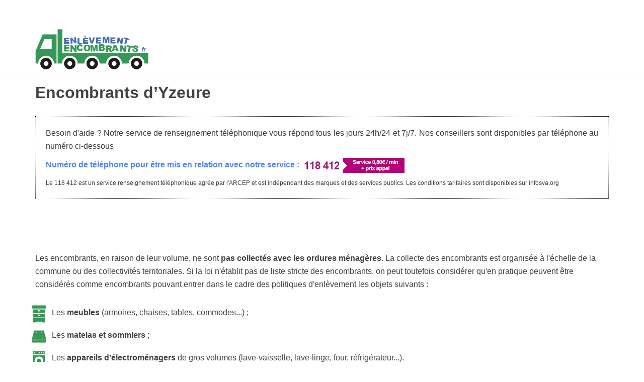

--- FILE ---
content_type: text/html; charset=UTF-8
request_url: https://enlevement-encombrants.fr/yzeure/
body_size: 22852
content:
<!DOCTYPE html>
<html lang="fr-FR">

<head>
	<meta charset="UTF-8">
	<meta name="viewport" content="width=device-width, initial-scale=1, minimum-scale=1">
	<link rel="profile" href="https://gmpg.org/xfn/11">
		<title>Encombrants à Yzeure : Téléphone, démarche et rendez-vous</title>
<style id="rocket-critical-css">:root{--balloon-color:rgba(16,16,16,0.95);--balloon-font-size:12px;--balloon-move:4px}ul{box-sizing:border-box}:root{--wp--preset--font-size--normal:16px;--wp--preset--font-size--huge:42px}.screen-reader-text{border:0;clip:rect(1px,1px,1px,1px);clip-path:inset(50%);height:1px;margin:-1px;overflow:hidden;padding:0;position:absolute;width:1px;word-wrap:normal!important}#cookie-law-info-bar{font-size:15px;margin:0 auto;padding:12px 10px;position:absolute;text-align:center;box-sizing:border-box;width:100%;z-index:9999;display:none;left:0px;font-weight:300;box-shadow:0 -1px 10px 0 rgba(172,171,171,0.3)}#cookie-law-info-again{font-size:10pt;margin:0;padding:5px 10px;text-align:center;z-index:9999;box-shadow:#161616 2px 2px 5px 2px}#cookie-law-info-bar span{vertical-align:middle}.cli-plugin-button,.cli-plugin-button:visited{display:inline-block;padding:9px 12px;color:#fff;text-decoration:none;position:relative;margin-left:5px;text-decoration:none}.cli-plugin-button,.cli-plugin-button:visited,.medium.cli-plugin-button,.medium.cli-plugin-button:visited{font-size:13px;font-weight:400;line-height:1}.cli-plugin-button{margin-top:5px}.cli-bar-popup{-moz-background-clip:padding;-webkit-background-clip:padding;background-clip:padding-box;-webkit-border-radius:30px;-moz-border-radius:30px;border-radius:30px;padding:20px}.cli-container-fluid{padding-right:15px;padding-left:15px;margin-right:auto;margin-left:auto}.cli-row{display:-ms-flexbox;display:flex;-ms-flex-wrap:wrap;flex-wrap:wrap;margin-right:-15px;margin-left:-15px}.cli-align-items-stretch{-ms-flex-align:stretch!important;align-items:stretch!important}.cli-px-0{padding-left:0;padding-right:0}.cli-modal-backdrop{position:fixed;top:0;right:0;bottom:0;left:0;z-index:1040;background-color:#000;display:none}.cli-modal-backdrop.cli-fade{opacity:0}.cli-modal a{text-decoration:none}.cli-modal .cli-modal-dialog{position:relative;width:auto;margin:.5rem;font-family:-apple-system,BlinkMacSystemFont,"Segoe UI",Roboto,"Helvetica Neue",Arial,sans-serif,"Apple Color Emoji","Segoe UI Emoji","Segoe UI Symbol";font-size:1rem;font-weight:400;line-height:1.5;color:#212529;text-align:left;display:-ms-flexbox;display:flex;-ms-flex-align:center;align-items:center;min-height:calc(100% - (.5rem * 2))}@media (min-width:576px){.cli-modal .cli-modal-dialog{max-width:500px;margin:1.75rem auto;min-height:calc(100% - (1.75rem * 2))}}@media (min-width:992px){.cli-modal .cli-modal-dialog{max-width:900px}}.cli-modal-content{position:relative;display:-ms-flexbox;display:flex;-ms-flex-direction:column;flex-direction:column;width:100%;background-color:#fff;background-clip:padding-box;border-radius:.3rem;outline:0}.cli-modal .cli-modal-close{position:absolute;right:10px;top:10px;z-index:1;padding:0;background-color:transparent;border:0;-webkit-appearance:none;font-size:1.5rem;font-weight:700;line-height:1;color:#000;text-shadow:0 1px 0 #fff}.cli-switch{display:inline-block;position:relative;min-height:1px;padding-left:70px;font-size:14px}.cli-switch input[type="checkbox"]{display:none}.cli-switch .cli-slider{background-color:#e3e1e8;height:24px;width:50px;bottom:0;left:0;position:absolute;right:0;top:0}.cli-switch .cli-slider:before{background-color:#fff;bottom:2px;content:"";height:20px;left:2px;position:absolute;width:20px}.cli-switch input:checked+.cli-slider{background-color:#00acad}.cli-switch input:checked+.cli-slider:before{transform:translateX(26px)}.cli-switch .cli-slider{border-radius:34px}.cli-switch .cli-slider:before{border-radius:50%}.cli-tab-content{background:#ffffff}.cli-tab-content{width:100%;padding:30px}@media (max-width:767px){.cli-tab-content{padding:30px 10px}}.cli-tab-content p{color:#343438;font-size:14px;margin-top:0}.cli-container-fluid{padding-right:15px;padding-left:15px;margin-right:auto;margin-left:auto}.cli-row{display:-ms-flexbox;display:flex;-ms-flex-wrap:wrap;flex-wrap:wrap;margin-right:-15px;margin-left:-15px}.cli-align-items-stretch{-ms-flex-align:stretch!important;align-items:stretch!important}.cli-px-0{padding-left:0;padding-right:0}.cli-modal-backdrop{position:fixed;top:0;right:0;bottom:0;left:0;z-index:1040;background-color:#000;-webkit-transform:scale(0);transform:scale(0)}.cli-modal-backdrop.cli-fade{opacity:0}.cli-modal{position:fixed;top:0;right:0;bottom:0;left:0;z-index:99999;transform:scale(0);overflow:hidden;outline:0}.cli-modal a{text-decoration:none}.cli-modal .cli-modal-dialog{position:relative;width:auto;margin:.5rem;font-family:inherit;font-size:1rem;font-weight:400;line-height:1.5;color:#212529;text-align:left;display:-ms-flexbox;display:flex;-ms-flex-align:center;align-items:center;min-height:calc(100% - (.5rem * 2))}@media (min-width:576px){.cli-modal .cli-modal-dialog{max-width:500px;margin:1.75rem auto;min-height:calc(100% - (1.75rem * 2))}}.cli-modal-content{position:relative;display:-ms-flexbox;display:flex;-ms-flex-direction:column;flex-direction:column;width:100%;background-color:#fff;background-clip:padding-box;border-radius:.2rem;box-sizing:border-box;outline:0}.cli-switch{display:inline-block;position:relative;min-height:1px;padding-left:38px;font-size:14px}.cli-switch input[type="checkbox"]{display:none}.cli-switch .cli-slider{background-color:#e3e1e8;height:20px;width:38px;bottom:0;left:0;position:absolute;right:0;top:0}.cli-switch .cli-slider:before{background-color:#fff;bottom:2px;content:"";height:15px;left:3px;position:absolute;width:15px}.cli-switch input:checked+.cli-slider{background-color:#28a745}.cli-switch input:checked+.cli-slider:before{transform:translateX(18px)}.cli-switch .cli-slider{border-radius:34px;font-size:0}.cli-switch .cli-slider:before{border-radius:50%}.cli-tab-content{background:#ffffff}.cli-tab-content{width:100%;padding:5px 30px 5px 5px;box-sizing:border-box}@media (max-width:767px){.cli-tab-content{padding:30px 10px}}.cli-tab-content p{color:#343438;font-size:14px;margin-top:0}.cli-col-12{width:100%}.cli-tab-header{display:flex;justify-content:space-between}.cli-tab-header a:before{width:10px;height:2px;left:0;top:calc(50% - 1px)}.cli-tab-header a:after{width:2px;height:10px;left:4px;top:calc(50% - 5px);-webkit-transform:none;transform:none}.cli-tab-header a:before{width:7px;height:7px;border-right:1px solid #4a6e78;border-bottom:1px solid #4a6e78;content:" ";transform:rotate(-45deg);margin-right:10px}.cli-tab-header a.cli-nav-link{position:relative;display:flex;align-items:center;font-size:14px;color:#000;text-transform:capitalize}.cli-tab-header{border-radius:5px;padding:12px 15px;background-color:#f2f2f2}.cli-modal .cli-modal-close{position:absolute;right:0;top:0;z-index:1;-webkit-appearance:none;width:40px;height:40px;padding:0;border-radius:50%;padding:10px;background:transparent;border:none;min-width:40px}.cli-tab-container h4{font-family:inherit;font-size:16px;margin-bottom:15px;margin:10px 0}#cliSettingsPopup .cli-tab-section-container{padding-top:12px}.cli-tab-container p,.cli-privacy-content-text{font-size:14px;line-height:1.4;margin-top:0;padding:0;color:#000}.cli-tab-content{display:none}.cli-tab-section .cli-tab-content{padding:10px 20px 5px 20px}.cli-tab-section{margin-top:5px}@media (min-width:992px){.cli-modal .cli-modal-dialog{max-width:645px}}.cli-switch .cli-slider:after{content:attr(data-cli-disable);position:absolute;right:50px;color:#000;font-size:12px;text-align:right;min-width:60px}.cli-switch input:checked+.cli-slider:after{content:attr(data-cli-enable)}.cli-privacy-overview:not(.cli-collapsed) .cli-privacy-content{max-height:60px;overflow:hidden}a.cli-privacy-readmore{font-size:12px;padding-top:12px;display:inline-block;padding-bottom:0;color:#000;text-decoration:underline}a.cli-privacy-readmore:before{content:attr(data-readmore-text)}.cli-modal-close svg{fill:#000}span.cli-necessary-caption{color:#000;font-size:12px}.cli-tab-container .cli-row{max-height:500px;overflow-y:auto}.wt-cli-sr-only{display:none;font-size:16px}.cli-bar-container{float:none;margin:0 auto;display:-webkit-box;display:-moz-box;display:-ms-flexbox;display:-webkit-flex;display:flex;justify-content:space-between;-webkit-box-align:center;-moz-box-align:center;-ms-flex-align:center;-webkit-align-items:center;align-items:center}.cli-bar-btn_container{margin-left:20px;display:-webkit-box;display:-moz-box;display:-ms-flexbox;display:-webkit-flex;display:flex;-webkit-box-align:center;-moz-box-align:center;-ms-flex-align:center;-webkit-align-items:center;align-items:center;flex-wrap:nowrap}.cli-bar-btn_container a{white-space:nowrap}.cli-style-v2{font-size:11pt;line-height:18px;font-weight:normal}.cli-style-v2 .cli-bar-message{width:70%;text-align:left}.cli-style-v2 .cli-bar-btn_container .cli_action_button,.cli-style-v2 .cli-bar-btn_container .cli_settings_button{margin-left:5px}#cookie-law-info-bar[data-cli-style="cli-style-v2"]{padding:14px 25px}.cli-style-v2 .cli_settings_button:not(.cli-plugin-button){text-decoration:underline}.cli-style-v2 .cli-bar-btn_container .cli-plugin-button{margin-top:5px;margin-bottom:5px}.wt-cli-necessary-checkbox{display:none!important}@media (max-width:985px){.cli-style-v2 .cli-bar-message{width:100%}.cli-style-v2.cli-bar-container{justify-content:left;flex-wrap:wrap}.cli-style-v2 .cli-bar-btn_container{margin-left:0px;margin-top:10px}#cookie-law-info-bar[data-cli-style="cli-style-v2"]{padding:25px 25px}}ul{padding-left:20px!important}li{list-style:disc}ul.puces li{margin-left:-30px;padding-left:30px;list-style:none;background-size:35px;line-height:25px;padding:10px;padding-left:43px}li.meubles{background:url("https://enlevement-encombrants.fr/wp-content/uploads/2020/08/meubles.png") no-repeat 0px 8px}li.matelas{background:url("https://enlevement-encombrants.fr/wp-content/uploads/2020/08/matelas-sommier.png") no-repeat 0px 8px}li.appareils{background:url("https://enlevement-encombrants.fr/wp-content/uploads/2020/08/electromenager.png") no-repeat 0px 8px}li.gravats{background:url("https://enlevement-encombrants.fr/wp-content/uploads/2020/08/gravats.png") no-repeat 0px 8px}li.dechets{background:url("https://enlevement-encombrants.fr/wp-content/uploads/2020/08/dechets-verts.png") no-repeat 0px 8px}.menu-mobile-toggle{display:none!important}.row{margin-top:40px}@media screen and (max-width:375px){div#encart{min-height:515px}}@media screen and (min-width:425px){div#encart{min-height:429px}}@media screen and (min-width:530px){div#encart{min-height:360px}}@media screen and (min-width:700px){div#encart{min-height:310px}}@media screen and (min-width:730px){div#encart{min-height:290px}}@media screen and (min-width:1024px){div#encart{min-height:290px}}@media screen and (min-width:1180px){div#encart{min-height:270px}}button{font-size:.8em;font-weight:600;padding:8px 12px;text-align:center;vertical-align:middle;border:1px solid transparent;border-radius:3px;text-transform:uppercase;line-height:normal;font-family:inherit}button{background-color:#0366d6;color:#fff}body,h1,h4,html,li,p,ul{margin:0;padding:0}h1,h4{font-size:100%;font-weight:400}ul{list-style:none}button,input{margin:0}html{box-sizing:border-box;-ms-overflow-style:scrollbar}*,:after,:before{box-sizing:border-box;-webkit-box-sizing:border-box}img{height:auto;max-width:100%}.container{width:100%;padding-right:15px;padding-left:15px;margin-right:auto;margin-left:auto}.row{display:flex;flex-wrap:wrap;margin-right:-15px;margin-left:-15px}.col-12,.col-4,.col-8,.col-md-12,.col-md-4,.col-md-8,.col-sm-12,.col-sm-4,.col-sm-8{position:relative;width:100%;min-height:1px;padding-right:15px;padding-left:15px}.col-4{flex:0 0 33.3333333333%;max-width:33.3333333333%}.col-8{flex:0 0 66.6666666667%;max-width:66.6666666667%}.col-12{flex:0 0 100%;max-width:100%}html{font-size:100%;overflow-x:hidden;-webkit-font-smoothing:antialiased;-moz-osx-font-smoothing:grayscale}body{font-family:Graphik,-apple-system,BlinkMacSystemFont,Segoe UI,Helvetica,Arial,sans-serif;color:#404248;line-height:1.68421;overflow-x:hidden;direction:ltr;background-color:#fff}h1,h4{text-transform:none;letter-spacing:0;font-family:Graphik,-apple-system,BlinkMacSystemFont,Segoe UI,Helvetica,Arial,sans-serif;line-height:1.68421;margin-bottom:.8rem;font-weight:600}p{margin-bottom:20px}a{color:#0366d6;text-decoration:none}.screen-reader-text{display:none}body{font-size:16px}h1{font-size:1.5em}h4{font-size:1em}.show-on-focus{position:absolute;width:1px;height:1px;margin:0;overflow:hidden;clip:rect(1px,1px,1px,1px);top:0;left:0}a.neve-skip-link{background-color:#24292e;color:#fff;padding:10px 20px}.site-logo{align-items:center;display:flex;padding:10px 0}.site-logo .brand{display:flex;flex-direction:column;justify-content:center}.site-logo a{color:#404248;display:inline}.nv-navbar{background-color:#fff}.navbar-toggle-wrapper,.site-logo{flex:1 auto}.navbar-toggle-wrapper{justify-content:flex-end;display:flex}.nv-nav-wrap{min-height:1px;display:flex;flex-direction:column;justify-content:space-between}.wrapper{display:flex;min-height:100vh;flex-direction:column}body>.wrapper:not(.et-fb-iframe-ancestor){overflow:hidden}.neve-main{flex:1 auto;min-height:1px}button,input{line-height:inherit;-webkit-box-sizing:border-box;-moz-box-sizing:border-box;box-sizing:border-box}label{display:inline-block;margin-bottom:10px}@media (min-width:576px){.container{max-width:540px}.col-sm-4{flex:0 0 33.3333333333%;max-width:33.3333333333%}.col-sm-8{flex:0 0 66.6666666667%;max-width:66.6666666667%}.col-sm-12{flex:0 0 100%;max-width:100%}}@media (min-width:769px){.col-md-4{flex:0 0 33.3333333333%;max-width:33.3333333333%}.col-md-8{flex:0 0 66.6666666667%;max-width:66.6666666667%}.col-md-12{flex:0 0 100%;max-width:100%}h1{font-size:2em}h4{font-size:1.25em}}@media (min-width:960px){.neve-main>.container>.row{flex-wrap:nowrap}.row .nv-nav-wrap{flex-direction:row;align-items:center;padding-bottom:0}}.site-header{position:relative}.builder-item{margin-top:4px;margin-bottom:4px}@media (min-width:960px){.builder-item{margin-top:8px;margin-bottom:8px}}.header--row .header--row-inner,.header--row .header--row-inner .container .row{display:flex;align-items:center;position:relative}.hfg_header.site-header{-webkit-box-shadow:0 -1px 3px rgba(0,0,0,.1);-moz-box-shadow:0 -1px 3px rgba(0,0,0,.1);box-shadow:0 -1px 3px rgba(0,0,0,.1)}.hfg-item-right{text-align:right}.hfg-item-right .nv-nav-wrap{justify-content:flex-end}.hfg-item-left{text-align:left}.hfg-item-left .site-logo{justify-content:flex-start}.header-menu-sidebar{padding:0;position:fixed;width:100%;max-width:100%;top:0;z-index:999900;visibility:hidden}.header-menu-sidebar-bg{position:relative;word-wrap:break-word;min-height:100%;display:block}.header-menu-sidebar-bg:before{content:"";position:absolute;top:0;bottom:0;left:0;right:0;display:block;min-height:100%}.header-menu-sidebar-inner{position:relative;word-wrap:break-word;min-height:100%;padding:1.2em 0;display:flex;flex-direction:column}.menu_sidebar_slide_left .header-menu-sidebar{box-shadow:0 0 10px 0 rgba(0,0,0,.4);width:360px;left:0;transform:translate3d(-100%,0,0)}.header-menu-sidebar .navbar-toggle-wrapper{display:flex;align-items:center;justify-content:flex-end;width:100%;z-index:999910;padding:8px 10px}.header-menu-sidebar .navbar-toggle-wrapper button.navbar-toggle{position:relative}.header-menu-sidebar .item--inner{transform:translateY(45px);opacity:0}body.menu_sidebar_slide_left .header-menu-sidebar-overlay{top:0;bottom:0;right:0;left:0;background:rgba(0,0,0,.5);position:fixed;transform:translate3d(0,0,0);z-index:999899;display:none;visibility:hidden;opacity:0}.item-button{display:inline-block}.icon-bar{position:relative;display:block;border-radius:2px;width:15px;height:2px}.icon-bar:nth-child(2){margin:3px 0}.navbar-toggle-wrapper{align-items:center}.navbar-toggle{border-radius:3px;background:0 0;padding:10px 15px;display:flex;align-items:center;border:1px solid}@media (min-width:960px){.hide-on-desktop{display:none}}@media (max-width:959px){.hide-on-tablet{display:none}}@media (max-width:576px){.hide-on-mobile{display:none}}</style>
	<style>img:is([sizes="auto" i], [sizes^="auto," i]) { contain-intrinsic-size: 3000px 1500px }</style>
	<meta name="robots" content="index, follow, max-snippet:-1, max-image-preview:large, max-video-preview:-1">
<link rel="canonical" href="https://enlevement-encombrants.fr/yzeure/">
<meta property="og:url" content="https://enlevement-encombrants.fr/yzeure/">
<meta property="og:site_name" content="Enlèvement encombrants">
<meta property="og:locale" content="fr_FR">
<meta property="og:type" content="article">
<meta property="article:author" content="">
<meta property="article:publisher" content="">
<meta property="og:title" content="Encombrants d&rsquo;Yzeure &#8211; Enlèvement encombrants">
<meta property="fb:pages" content="">
<meta property="fb:admins" content="">
<meta property="fb:app_id" content="">
<meta name="twitter:card" content="summary">
<meta name="twitter:site" content="">
<meta name="twitter:creator" content="">
<meta name="twitter:title" content="Encombrants d&rsquo;Yzeure &#8211; Enlèvement encombrants">
<link rel='dns-prefetch' href='//cdn.usefathom.com' />
<link rel='dns-prefetch' href='//cdnjs.cloudflare.com' />

<link rel="alternate" type="application/rss+xml" title="Enlèvement encombrants &raquo; Flux" href="https://enlevement-encombrants.fr/feed/" />
<link rel="alternate" type="application/rss+xml" title="Enlèvement encombrants &raquo; Flux des commentaires" href="https://enlevement-encombrants.fr/comments/feed/" />
<link rel='preload'  href='https://enlevement-encombrants.fr/wp-content/plugins/encarts/css/style.css?ver=6.8.3' data-rocket-async="style" as="style" onload="this.onload=null;this.rel='stylesheet'" onerror="this.removeAttribute('data-rocket-async')"  type='text/css' media='all' />
<link rel='preload'  href='https://cdnjs.cloudflare.com/ajax/libs/balloon-css/1.0.4/balloon.min.css?ver=6.8.3' data-rocket-async="style" as="style" onload="this.onload=null;this.rel='stylesheet'" onerror="this.removeAttribute('data-rocket-async')"  type='text/css' media='all' />
<style id='wp-emoji-styles-inline-css' type='text/css'>

	img.wp-smiley, img.emoji {
		display: inline !important;
		border: none !important;
		box-shadow: none !important;
		height: 1em !important;
		width: 1em !important;
		margin: 0 0.07em !important;
		vertical-align: -0.1em !important;
		background: none !important;
		padding: 0 !important;
	}
</style>
<link rel='preload'  href='https://enlevement-encombrants.fr/wp-includes/css/dist/block-library/style.min.css?ver=6.8.3' data-rocket-async="style" as="style" onload="this.onload=null;this.rel='stylesheet'" onerror="this.removeAttribute('data-rocket-async')"  type='text/css' media='all' />
<style id='classic-theme-styles-inline-css' type='text/css'>
/*! This file is auto-generated */
.wp-block-button__link{color:#fff;background-color:#32373c;border-radius:9999px;box-shadow:none;text-decoration:none;padding:calc(.667em + 2px) calc(1.333em + 2px);font-size:1.125em}.wp-block-file__button{background:#32373c;color:#fff;text-decoration:none}
</style>
<style id='global-styles-inline-css' type='text/css'>
:root{--wp--preset--aspect-ratio--square: 1;--wp--preset--aspect-ratio--4-3: 4/3;--wp--preset--aspect-ratio--3-4: 3/4;--wp--preset--aspect-ratio--3-2: 3/2;--wp--preset--aspect-ratio--2-3: 2/3;--wp--preset--aspect-ratio--16-9: 16/9;--wp--preset--aspect-ratio--9-16: 9/16;--wp--preset--color--black: #000000;--wp--preset--color--cyan-bluish-gray: #abb8c3;--wp--preset--color--white: #ffffff;--wp--preset--color--pale-pink: #f78da7;--wp--preset--color--vivid-red: #cf2e2e;--wp--preset--color--luminous-vivid-orange: #ff6900;--wp--preset--color--luminous-vivid-amber: #fcb900;--wp--preset--color--light-green-cyan: #7bdcb5;--wp--preset--color--vivid-green-cyan: #00d084;--wp--preset--color--pale-cyan-blue: #8ed1fc;--wp--preset--color--vivid-cyan-blue: #0693e3;--wp--preset--color--vivid-purple: #9b51e0;--wp--preset--color--neve-button-color: #0366d6;--wp--preset--gradient--vivid-cyan-blue-to-vivid-purple: linear-gradient(135deg,rgba(6,147,227,1) 0%,rgb(155,81,224) 100%);--wp--preset--gradient--light-green-cyan-to-vivid-green-cyan: linear-gradient(135deg,rgb(122,220,180) 0%,rgb(0,208,130) 100%);--wp--preset--gradient--luminous-vivid-amber-to-luminous-vivid-orange: linear-gradient(135deg,rgba(252,185,0,1) 0%,rgba(255,105,0,1) 100%);--wp--preset--gradient--luminous-vivid-orange-to-vivid-red: linear-gradient(135deg,rgba(255,105,0,1) 0%,rgb(207,46,46) 100%);--wp--preset--gradient--very-light-gray-to-cyan-bluish-gray: linear-gradient(135deg,rgb(238,238,238) 0%,rgb(169,184,195) 100%);--wp--preset--gradient--cool-to-warm-spectrum: linear-gradient(135deg,rgb(74,234,220) 0%,rgb(151,120,209) 20%,rgb(207,42,186) 40%,rgb(238,44,130) 60%,rgb(251,105,98) 80%,rgb(254,248,76) 100%);--wp--preset--gradient--blush-light-purple: linear-gradient(135deg,rgb(255,206,236) 0%,rgb(152,150,240) 100%);--wp--preset--gradient--blush-bordeaux: linear-gradient(135deg,rgb(254,205,165) 0%,rgb(254,45,45) 50%,rgb(107,0,62) 100%);--wp--preset--gradient--luminous-dusk: linear-gradient(135deg,rgb(255,203,112) 0%,rgb(199,81,192) 50%,rgb(65,88,208) 100%);--wp--preset--gradient--pale-ocean: linear-gradient(135deg,rgb(255,245,203) 0%,rgb(182,227,212) 50%,rgb(51,167,181) 100%);--wp--preset--gradient--electric-grass: linear-gradient(135deg,rgb(202,248,128) 0%,rgb(113,206,126) 100%);--wp--preset--gradient--midnight: linear-gradient(135deg,rgb(2,3,129) 0%,rgb(40,116,252) 100%);--wp--preset--font-size--small: 13px;--wp--preset--font-size--medium: 20px;--wp--preset--font-size--large: 36px;--wp--preset--font-size--x-large: 42px;--wp--preset--spacing--20: 0.44rem;--wp--preset--spacing--30: 0.67rem;--wp--preset--spacing--40: 1rem;--wp--preset--spacing--50: 1.5rem;--wp--preset--spacing--60: 2.25rem;--wp--preset--spacing--70: 3.38rem;--wp--preset--spacing--80: 5.06rem;--wp--preset--shadow--natural: 6px 6px 9px rgba(0, 0, 0, 0.2);--wp--preset--shadow--deep: 12px 12px 50px rgba(0, 0, 0, 0.4);--wp--preset--shadow--sharp: 6px 6px 0px rgba(0, 0, 0, 0.2);--wp--preset--shadow--outlined: 6px 6px 0px -3px rgba(255, 255, 255, 1), 6px 6px rgba(0, 0, 0, 1);--wp--preset--shadow--crisp: 6px 6px 0px rgba(0, 0, 0, 1);}:where(.is-layout-flex){gap: 0.5em;}:where(.is-layout-grid){gap: 0.5em;}body .is-layout-flex{display: flex;}.is-layout-flex{flex-wrap: wrap;align-items: center;}.is-layout-flex > :is(*, div){margin: 0;}body .is-layout-grid{display: grid;}.is-layout-grid > :is(*, div){margin: 0;}:where(.wp-block-columns.is-layout-flex){gap: 2em;}:where(.wp-block-columns.is-layout-grid){gap: 2em;}:where(.wp-block-post-template.is-layout-flex){gap: 1.25em;}:where(.wp-block-post-template.is-layout-grid){gap: 1.25em;}.has-black-color{color: var(--wp--preset--color--black) !important;}.has-cyan-bluish-gray-color{color: var(--wp--preset--color--cyan-bluish-gray) !important;}.has-white-color{color: var(--wp--preset--color--white) !important;}.has-pale-pink-color{color: var(--wp--preset--color--pale-pink) !important;}.has-vivid-red-color{color: var(--wp--preset--color--vivid-red) !important;}.has-luminous-vivid-orange-color{color: var(--wp--preset--color--luminous-vivid-orange) !important;}.has-luminous-vivid-amber-color{color: var(--wp--preset--color--luminous-vivid-amber) !important;}.has-light-green-cyan-color{color: var(--wp--preset--color--light-green-cyan) !important;}.has-vivid-green-cyan-color{color: var(--wp--preset--color--vivid-green-cyan) !important;}.has-pale-cyan-blue-color{color: var(--wp--preset--color--pale-cyan-blue) !important;}.has-vivid-cyan-blue-color{color: var(--wp--preset--color--vivid-cyan-blue) !important;}.has-vivid-purple-color{color: var(--wp--preset--color--vivid-purple) !important;}.has-black-background-color{background-color: var(--wp--preset--color--black) !important;}.has-cyan-bluish-gray-background-color{background-color: var(--wp--preset--color--cyan-bluish-gray) !important;}.has-white-background-color{background-color: var(--wp--preset--color--white) !important;}.has-pale-pink-background-color{background-color: var(--wp--preset--color--pale-pink) !important;}.has-vivid-red-background-color{background-color: var(--wp--preset--color--vivid-red) !important;}.has-luminous-vivid-orange-background-color{background-color: var(--wp--preset--color--luminous-vivid-orange) !important;}.has-luminous-vivid-amber-background-color{background-color: var(--wp--preset--color--luminous-vivid-amber) !important;}.has-light-green-cyan-background-color{background-color: var(--wp--preset--color--light-green-cyan) !important;}.has-vivid-green-cyan-background-color{background-color: var(--wp--preset--color--vivid-green-cyan) !important;}.has-pale-cyan-blue-background-color{background-color: var(--wp--preset--color--pale-cyan-blue) !important;}.has-vivid-cyan-blue-background-color{background-color: var(--wp--preset--color--vivid-cyan-blue) !important;}.has-vivid-purple-background-color{background-color: var(--wp--preset--color--vivid-purple) !important;}.has-black-border-color{border-color: var(--wp--preset--color--black) !important;}.has-cyan-bluish-gray-border-color{border-color: var(--wp--preset--color--cyan-bluish-gray) !important;}.has-white-border-color{border-color: var(--wp--preset--color--white) !important;}.has-pale-pink-border-color{border-color: var(--wp--preset--color--pale-pink) !important;}.has-vivid-red-border-color{border-color: var(--wp--preset--color--vivid-red) !important;}.has-luminous-vivid-orange-border-color{border-color: var(--wp--preset--color--luminous-vivid-orange) !important;}.has-luminous-vivid-amber-border-color{border-color: var(--wp--preset--color--luminous-vivid-amber) !important;}.has-light-green-cyan-border-color{border-color: var(--wp--preset--color--light-green-cyan) !important;}.has-vivid-green-cyan-border-color{border-color: var(--wp--preset--color--vivid-green-cyan) !important;}.has-pale-cyan-blue-border-color{border-color: var(--wp--preset--color--pale-cyan-blue) !important;}.has-vivid-cyan-blue-border-color{border-color: var(--wp--preset--color--vivid-cyan-blue) !important;}.has-vivid-purple-border-color{border-color: var(--wp--preset--color--vivid-purple) !important;}.has-vivid-cyan-blue-to-vivid-purple-gradient-background{background: var(--wp--preset--gradient--vivid-cyan-blue-to-vivid-purple) !important;}.has-light-green-cyan-to-vivid-green-cyan-gradient-background{background: var(--wp--preset--gradient--light-green-cyan-to-vivid-green-cyan) !important;}.has-luminous-vivid-amber-to-luminous-vivid-orange-gradient-background{background: var(--wp--preset--gradient--luminous-vivid-amber-to-luminous-vivid-orange) !important;}.has-luminous-vivid-orange-to-vivid-red-gradient-background{background: var(--wp--preset--gradient--luminous-vivid-orange-to-vivid-red) !important;}.has-very-light-gray-to-cyan-bluish-gray-gradient-background{background: var(--wp--preset--gradient--very-light-gray-to-cyan-bluish-gray) !important;}.has-cool-to-warm-spectrum-gradient-background{background: var(--wp--preset--gradient--cool-to-warm-spectrum) !important;}.has-blush-light-purple-gradient-background{background: var(--wp--preset--gradient--blush-light-purple) !important;}.has-blush-bordeaux-gradient-background{background: var(--wp--preset--gradient--blush-bordeaux) !important;}.has-luminous-dusk-gradient-background{background: var(--wp--preset--gradient--luminous-dusk) !important;}.has-pale-ocean-gradient-background{background: var(--wp--preset--gradient--pale-ocean) !important;}.has-electric-grass-gradient-background{background: var(--wp--preset--gradient--electric-grass) !important;}.has-midnight-gradient-background{background: var(--wp--preset--gradient--midnight) !important;}.has-small-font-size{font-size: var(--wp--preset--font-size--small) !important;}.has-medium-font-size{font-size: var(--wp--preset--font-size--medium) !important;}.has-large-font-size{font-size: var(--wp--preset--font-size--large) !important;}.has-x-large-font-size{font-size: var(--wp--preset--font-size--x-large) !important;}
:where(.wp-block-post-template.is-layout-flex){gap: 1.25em;}:where(.wp-block-post-template.is-layout-grid){gap: 1.25em;}
:where(.wp-block-columns.is-layout-flex){gap: 2em;}:where(.wp-block-columns.is-layout-grid){gap: 2em;}
:root :where(.wp-block-pullquote){font-size: 1.5em;line-height: 1.6;}
</style>
<link rel='preload'  href='https://enlevement-encombrants.fr/wp-content/plugins/cookie-law-info/legacy/public/css/cookie-law-info-public.css?ver=3.3.6' data-rocket-async="style" as="style" onload="this.onload=null;this.rel='stylesheet'" onerror="this.removeAttribute('data-rocket-async')"  type='text/css' media='all' />
<link rel='preload'  href='https://enlevement-encombrants.fr/wp-content/plugins/cookie-law-info/legacy/public/css/cookie-law-info-gdpr.css?ver=3.3.6' data-rocket-async="style" as="style" onload="this.onload=null;this.rel='stylesheet'" onerror="this.removeAttribute('data-rocket-async')"  type='text/css' media='all' />
<link rel='preload'  href='https://enlevement-encombrants.fr/wp-content/themes/neve-child/style.css?ver=6.8.3' data-rocket-async="style" as="style" onload="this.onload=null;this.rel='stylesheet'" onerror="this.removeAttribute('data-rocket-async')"  type='text/css' media='all' />
<link rel='preload'  href='https://enlevement-encombrants.fr/wp-content/themes/neve/style.min.css?ver=2.7.7' data-rocket-async="style" as="style" onload="this.onload=null;this.rel='stylesheet'" onerror="this.removeAttribute('data-rocket-async')"  type='text/css' media='all' />
<style id='neve-style-inline-css' type='text/css'>
.header-menu-sidebar-inner li.menu-item-nav-search { display: none; }
 .container{ max-width: 748px; } .has-neve-link-hover-color-color{ color: #0366d6!important; } .has-neve-link-color-color{ color: #0366d6!important; } .has-neve-text-color-color{ color: #404248!important; } .has-neve-button-color-color{ color: #0366d6!important; } .has-neve-link-color-background-color{ background-color: #0366d6!important; } .has-neve-link-hover-color-background-color{ background-color: #0366d6!important; } .has-neve-button-color-background-color{ background-color: #0366d6!important; } .has-neve-text-color-background-color{ background-color: #404248!important; } .alignfull > [class*="__inner-container"], .alignwide > [class*="__inner-container"]{ max-width:718px;margin:auto } .button.button-primary, button, input[type=button], .btn, input[type="submit"], /* Buttons in navigation */ ul[id^="nv-primary-navigation"] li.button.button-primary > a, .menu li.button.button-primary > a, .wp-block-button.is-style-primary .wp-block-button__link{ background-color: #0366d6;color: #ffffff;border-radius:3px;border:none;border-width:1px 1px 1px 1px; } .button.button-primary:hover, .nv-tags-list a:hover, ul[id^="nv-primary-navigation"] li.button.button-primary > a:hover, .menu li.button.button-primary > a:hover, .wp-block-button.is-style-primary .wp-block-button__link:hover { background-color: #0366d6;color: #ffffff; } .button.button-secondary, #comments input[type="submit"], .cart-off-canvas .button.nv-close-cart-sidebar, .wp-block-button.is-style-secondary .wp-block-button__link{ color: #676767;border-radius:3px;border:1px solid;border-width:1px 1px 1px 1px; } .button.button-secondary:hover, #comments input[type="submit"]:hover, .cart-off-canvas .button.nv-close-cart-sidebar:hover, .wp-block-button.is-style-secondary .wp-block-button__link:hover{ color: #676767; } .nv-tags-list a:hover{ background-color: #0366d6; } .nv-tags-list a{ color: #0366d6;border-color: #0366d6; } @media(min-width: 576px){ .container{ max-width: 992px; } }@media(min-width: 960px){ .container{ max-width: 1170px; } #content .container .col, #content .container-fluid .col{ max-width: 70%; } .alignfull > [class*="__inner-container"], .alignwide > [class*="__inner-container"]{ max-width:789px } .container-fluid .alignfull > [class*="__inner-container"], .container-fluid .alignwide > [class*="__inner-container"]{ max-width:calc(70% + 15px) } .nv-sidebar-wrap, .nv-sidebar-wrap.shop-sidebar{ max-width: 30%; } } .header-main-inner,.header-main-inner a:not(.button),.header-main-inner .navbar-toggle{ color: #404248; } .header-main-inner .nv-icon svg,.header-main-inner .nv-contact-list svg{ fill: #404248; } .header-main-inner .icon-bar{ background-color: #404248; } .hfg_header .header-main-inner .primary-menu-ul .sub-menu li:not(.neve-mm-divider),.hfg_header .header-main-inner .primary-menu-ul .sub-menu{ background-color: #ffffff;border-color: #ffffff; } .hfg_header .header-main-inner{ background-color: #ffffff; } .header-menu-sidebar .header-menu-sidebar-bg,.header-menu-sidebar .header-menu-sidebar-bg a:not(.button),.header-menu-sidebar .header-menu-sidebar-bg .navbar-toggle{ color: #404248; } .header-menu-sidebar .header-menu-sidebar-bg .nv-icon svg,.header-menu-sidebar .header-menu-sidebar-bg .nv-contact-list svg{ fill: #404248; } .header-menu-sidebar .header-menu-sidebar-bg .icon-bar{ background-color: #404248; } .hfg_header .header-menu-sidebar .header-menu-sidebar-bg .primary-menu-ul .sub-menu li:not(.neve-mm-divider),.hfg_header .header-menu-sidebar .header-menu-sidebar-bg .primary-menu-ul .sub-menu{ background-color: #ffffff;border-color: #ffffff; } .hfg_header .header-menu-sidebar .header-menu-sidebar-bg{ background-color: #ffffff; } .builder-item--logo .site-logo img{ max-width: 120px; } .builder-item--logo .site-logo{ padding:10px 0px 10px 0px; } .builder-item--logo{ margin:0px 0px 0px 0px; } .builder-item--nav-icon .navbar-toggle{ padding:10px 15px 10px 15px; } .builder-item--nav-icon{ margin:0px 0px 0px 0px; } .builder-item--primary-menu .nav-menu-primary > .primary-menu-ul li:not(.woocommerce-mini-cart-item) > a{ color: #404248; } .builder-item--primary-menu .nav-menu-primary > .primary-menu-ul li > .amp-caret-wrap svg{ fill: #404248; } .builder-item--primary-menu .nav-menu-primary > .primary-menu-ul li:not(.woocommerce-mini-cart-item) > a:after{ background-color: #0366d6; } .builder-item--primary-menu .nav-menu-primary:not(.style-full-height) > .primary-menu-ul li:not(.woocommerce-mini-cart-item):hover > a{ color: #0366d6; } .builder-item--primary-menu .nav-menu-primary > .primary-menu-ul li:hover > .amp-caret-wrap svg{ fill: #0366d6; } .builder-item--primary-menu .nav-menu-primary > .primary-menu-ul li.current-menu-item > a,.builder-item--primary-menu .nav-menu-primary > .primary-menu-ul li.current_page_item > a{ color: #0366d6; } .builder-item--primary-menu .nav-menu-primary > .primary-menu-ul li.current-menu-item > .amp-caret-wrap svg{ fill: #0366d6; } .builder-item--primary-menu .primary-menu-ul > li > a{ height: 25px; } .builder-item--primary-menu li > a{ font-size: 1em; line-height: 1.6em; letter-spacing: 0px; font-weight: 500; text-transform: none; } .builder-item--primary-menu li > a svg{ width: 1em;height: 1em; } .builder-item--primary-menu{ padding:0px 0px 0px 0px;margin:0px 0px 0px 0px; } .footer-bottom-inner{ background-color: #24292e; } .footer-bottom-inner,.footer-bottom-inner a:not(.button),.footer-bottom-inner .navbar-toggle{ color: #ffffff; } .footer-bottom-inner .nv-icon svg,.footer-bottom-inner .nv-contact-list svg{ fill: #ffffff; } .footer-bottom-inner .icon-bar{ background-color: #ffffff; } .footer-bottom-inner .primary-menu-ul .sub-menu li:not(.neve-mm-divider),.footer-bottom-inner .primary-menu-ul .sub-menu{ background-color: #24292e;border-color: #24292e; } .builder-item--footer_copyright{ font-size: 1em; line-height: 1.6em; letter-spacing: 0px; font-weight: 500; text-transform: none; padding:0px 0px 0px 0px;margin:0px 0px 0px 0px; } .builder-item--footer_copyright svg{ width: 1em;height: 1em; } @media(min-width: 576px){ .builder-item--logo .site-logo img{ max-width: 120px; } .builder-item--logo .site-logo{ padding:10px 0px 10px 0px; } .builder-item--logo{ margin:0px 0px 0px 0px; } .builder-item--nav-icon .navbar-toggle{ padding:10px 15px 10px 15px; } .builder-item--nav-icon{ margin:0px 0px 0px 0px; } .builder-item--primary-menu li > a{ font-size: 1em; line-height: 1.6em; letter-spacing: 0px; } .builder-item--primary-menu li > a svg{ width: 1em;height: 1em; } .builder-item--primary-menu{ padding:0px 0px 0px 0px;margin:0px 0px 0px 0px; } .builder-item--footer_copyright{ font-size: 1em; line-height: 1.6em; letter-spacing: 0px; padding:0px 0px 0px 0px;margin:0px 0px 0px 0px; } .builder-item--footer_copyright svg{ width: 1em;height: 1em; } }@media(min-width: 960px){ .builder-item--logo .site-logo img{ max-width: 225px; } .builder-item--logo .site-logo{ padding:10px 0px 10px 0px; } .builder-item--logo{ margin:0px 0px 0px 0px; } .builder-item--nav-icon .navbar-toggle{ padding:10px 15px 10px 15px; } .builder-item--nav-icon{ margin:0px 0px 0px 0px; } .header--row .hfg-item-right .builder-item--primary-menu .primary-menu-ul > li:not(:first-of-type){ margin-left:20px; } .header--row .hfg-item-center .builder-item--primary-menu .primary-menu-ul > li:not(:last-of-type), .header--row .hfg-item-left .builder-item--primary-menu .primary-menu-ul > li:not(:last-of-type){ margin-right:20px; } .builder-item--primary-menu .style-full-height .primary-menu-ul > li:not(.menu-item-nav-search):not(.menu-item-nav-cart) > a:after{ left:-10px;right:-10px } .builder-item--primary-menu .style-full-height .primary-menu-ul:not(#nv-primary-navigation-sidebar) > li:not(.menu-item-nav-search):not(.menu-item-nav-cart):hover > a:after{ width: calc(100% + 20px)!important; } .builder-item--primary-menu li > a{ font-size: 1em; line-height: 1.6em; letter-spacing: 0px; } .builder-item--primary-menu li > a svg{ width: 1em;height: 1em; } .builder-item--primary-menu{ padding:0px 0px 0px 0px;margin:0px 0px 0px 0px; } .builder-item--footer_copyright{ font-size: 1em; line-height: 1.6em; letter-spacing: 0px; padding:0px 0px 0px 0px;margin:0px 0px 0px 0px; } .builder-item--footer_copyright svg{ width: 1em;height: 1em; } }
</style>
<script type="text/javascript" src="https://enlevement-encombrants.fr/wp-includes/js/jquery/jquery.min.js?ver=3.7.1" id="jquery-core-js"></script>
<script type="text/javascript" src="https://enlevement-encombrants.fr/wp-includes/js/jquery/jquery-migrate.min.js?ver=3.4.1" id="jquery-migrate-js" data-rocket-defer defer></script>
<script type="text/javascript" src="https://enlevement-encombrants.fr/wp-content/plugins/encarts/js/scripts.js?ver=6.8.3" id="encarts-js" data-rocket-defer defer></script>
<script type="text/javascript" id="cookie-law-info-js-extra">
/* <![CDATA[ */
var Cli_Data = {"nn_cookie_ids":[],"cookielist":[],"non_necessary_cookies":[],"ccpaEnabled":"","ccpaRegionBased":"","ccpaBarEnabled":"","strictlyEnabled":["necessary","obligatoire"],"ccpaType":"gdpr","js_blocking":"1","custom_integration":"","triggerDomRefresh":"","secure_cookies":""};
var cli_cookiebar_settings = {"animate_speed_hide":"500","animate_speed_show":"500","background":"#e2edde","border":"#b1a6a6c2","border_on":"","button_1_button_colour":"#3d82bf","button_1_button_hover":"#316899","button_1_link_colour":"#ffffff","button_1_as_button":"1","button_1_new_win":"","button_2_button_colour":"#333","button_2_button_hover":"#292929","button_2_link_colour":"#444","button_2_as_button":"","button_2_hidebar":"","button_3_button_colour":"#3566bb","button_3_button_hover":"#2a5296","button_3_link_colour":"#fff","button_3_as_button":"1","button_3_new_win":"","button_4_button_colour":"#000","button_4_button_hover":"#000000","button_4_link_colour":"#333333","button_4_as_button":"","button_7_button_colour":"#61a229","button_7_button_hover":"#4e8221","button_7_link_colour":"#fff","button_7_as_button":"1","button_7_new_win":"","font_family":"inherit","header_fix":"","notify_animate_hide":"1","notify_animate_show":"","notify_div_id":"#cookie-law-info-bar","notify_position_horizontal":"right","notify_position_vertical":"bottom","scroll_close":"","scroll_close_reload":"","accept_close_reload":"","reject_close_reload":"","showagain_tab":"1","showagain_background":"#fff","showagain_border":"#000","showagain_div_id":"#cookie-law-info-again","showagain_x_position":"100px","text":"#333333","show_once_yn":"","show_once":"10000","logging_on":"","as_popup":"","popup_overlay":"1","bar_heading_text":"","cookie_bar_as":"banner","popup_showagain_position":"bottom-right","widget_position":"left"};
var log_object = {"ajax_url":"https:\/\/enlevement-encombrants.fr\/wp-admin\/admin-ajax.php"};
/* ]]> */
</script>
<script type="text/javascript" src="https://enlevement-encombrants.fr/wp-content/plugins/cookie-law-info/legacy/public/js/cookie-law-info-public.js?ver=3.3.6" id="cookie-law-info-js" data-rocket-defer defer></script>
<script type="text/javascript" src="https://cdn.usefathom.com/script.js" id="fathom-snippet-js" defer="defer" data-wp-strategy="defer" data-site="SKHNAZSB"   data-no-minify></script>
<link rel="https://api.w.org/" href="https://enlevement-encombrants.fr/wp-json/" /><link rel="alternate" title="JSON" type="application/json" href="https://enlevement-encombrants.fr/wp-json/wp/v2/encombrant/37165" /><link rel="EditURI" type="application/rsd+xml" title="RSD" href="https://enlevement-encombrants.fr/xmlrpc.php?rsd" />
<meta name="generator" content="WordPress 6.8.3" />
<link rel='shortlink' href='https://enlevement-encombrants.fr/?p=37165' />
<link rel="alternate" title="oEmbed (JSON)" type="application/json+oembed" href="https://enlevement-encombrants.fr/wp-json/oembed/1.0/embed?url=https%3A%2F%2Fenlevement-encombrants.fr%2Fyzeure%2F" />
<link rel="alternate" title="oEmbed (XML)" type="text/xml+oembed" href="https://enlevement-encombrants.fr/wp-json/oembed/1.0/embed?url=https%3A%2F%2Fenlevement-encombrants.fr%2Fyzeure%2F&#038;format=xml" />
<meta name="description" content="Toutes les démarches concernant l’enlèvement des encombrants à Yzeure (03400), numéro de téléphone, déchets acceptés..." /><meta name="generator" content="Elementor 3.33.0; features: additional_custom_breakpoints; settings: css_print_method-external, google_font-enabled, font_display-auto">
			<style>
				.e-con.e-parent:nth-of-type(n+4):not(.e-lazyloaded):not(.e-no-lazyload),
				.e-con.e-parent:nth-of-type(n+4):not(.e-lazyloaded):not(.e-no-lazyload) * {
					background-image: none !important;
				}
				@media screen and (max-height: 1024px) {
					.e-con.e-parent:nth-of-type(n+3):not(.e-lazyloaded):not(.e-no-lazyload),
					.e-con.e-parent:nth-of-type(n+3):not(.e-lazyloaded):not(.e-no-lazyload) * {
						background-image: none !important;
					}
				}
				@media screen and (max-height: 640px) {
					.e-con.e-parent:nth-of-type(n+2):not(.e-lazyloaded):not(.e-no-lazyload),
					.e-con.e-parent:nth-of-type(n+2):not(.e-lazyloaded):not(.e-no-lazyload) * {
						background-image: none !important;
					}
				}
			</style>
			<link rel="icon" href="https://enlevement-encombrants.fr/wp-content/uploads/cropped-favicon-32x32.png" sizes="32x32" />
<link rel="icon" href="https://enlevement-encombrants.fr/wp-content/uploads/cropped-favicon-192x192.png" sizes="192x192" />
<link rel="apple-touch-icon" href="https://enlevement-encombrants.fr/wp-content/uploads/cropped-favicon-180x180.png" />
<meta name="msapplication-TileImage" content="https://enlevement-encombrants.fr/wp-content/uploads/cropped-favicon-270x270.png" />
		<style type="text/css" id="wp-custom-css">
			@media only screen and (max-width : 991px) {
	.illustration-encombrant {
	display:none;
	}
}

.sommaire > p > li,
.ville_region li,
.encart.fiches li {
	margin-bottom: 5px;
}
		</style>
		<noscript><style id="rocket-lazyload-nojs-css">.rll-youtube-player, [data-lazy-src]{display:none !important;}</style></noscript><script>
/*! loadCSS rel=preload polyfill. [c]2017 Filament Group, Inc. MIT License */
(function(w){"use strict";if(!w.loadCSS){w.loadCSS=function(){}}
var rp=loadCSS.relpreload={};rp.support=(function(){var ret;try{ret=w.document.createElement("link").relList.supports("preload")}catch(e){ret=!1}
return function(){return ret}})();rp.bindMediaToggle=function(link){var finalMedia=link.media||"all";function enableStylesheet(){link.media=finalMedia}
if(link.addEventListener){link.addEventListener("load",enableStylesheet)}else if(link.attachEvent){link.attachEvent("onload",enableStylesheet)}
setTimeout(function(){link.rel="stylesheet";link.media="only x"});setTimeout(enableStylesheet,3000)};rp.poly=function(){if(rp.support()){return}
var links=w.document.getElementsByTagName("link");for(var i=0;i<links.length;i++){var link=links[i];if(link.rel==="preload"&&link.getAttribute("as")==="style"&&!link.getAttribute("data-loadcss")){link.setAttribute("data-loadcss",!0);rp.bindMediaToggle(link)}}};if(!rp.support()){rp.poly();var run=w.setInterval(rp.poly,500);if(w.addEventListener){w.addEventListener("load",function(){rp.poly();w.clearInterval(run)})}else if(w.attachEvent){w.attachEvent("onload",function(){rp.poly();w.clearInterval(run)})}}
if(typeof exports!=="undefined"){exports.loadCSS=loadCSS}
else{w.loadCSS=loadCSS}}(typeof global!=="undefined"?global:this))
</script>	
<!-- Global site tag (gtag.js) - Google Analytics -->
<script async src="https://www.googletagmanager.com/gtag/js?id=UA-176714367-3"></script>
<script>
  window.dataLayer = window.dataLayer || [];
  function gtag(){dataLayer.push(arguments);}
  gtag('js', new Date());

  gtag('config', 'UA-176714367-3');
</script>

<meta name="generator" content="WP Rocket 3.20.0.3" data-wpr-features="wpr_defer_js wpr_async_css wpr_lazyload_images wpr_lazyload_iframes wpr_desktop" /></head>
<style>
							#sticky-sva {
								text-align: center;
								margin: 0;
								padding: 10px;
								box-sizing: border-box;
								position: fixed;
								bottom: calc(50% - 35px);
								right: 0; z-index: 9999;
								background: #fff;
								border: 1px dotted #000;
								visibility: hidden;
							}

							@media only screen and (max-width: 990px) {
								#sticky-sva {
									bottom: 0;
									width: 100%;
									border: 1px dotted #000;
									border-right: none;
									border-left: none;
									visibility: visible;
								}
							}
						</style>
						<script type="text/javascript">
							if (document.readyState === "complete" || (document.readyState !== "loading" && !document.documentElement.doScroll)) {
								initSVAManager();
							} else {
								document.addEventListener("DOMContentLoaded", initSVAManager);
							}

							function initSVAManager() {
								if (window.jQuery) {
									setSitckySVAManager();
								} else {
									var headTag = document.getElementsByTagName("head")[0];
									var jqTag = document.createElement("script");
									jqTag.type = "text/javascript";
									jqTag.src = "https://ajax.googleapis.com/ajax/libs/jquery/3.7.1/jquery.min.js";
									jqTag.onload = setSitckySVAManager;
									headTag.appendChild(jqTag);
								}
							}

							function setSitckySVAManager() {
								if (document.querySelector("#link-sva") != undefined) {
									setInterval(checkVisibility, 100);
								} else {
									setInterval(checkVisibilitySimple, 100);
								}
							}

							function checkVisibility() {
								if (isInViewport(document.querySelector("#link-sva")) || window.scrollY + window.innerHeight >= Math.max(document.body.scrollHeight, document.body.offsetHeight, document.documentElement.clientHeight, document.documentElement.scrollHeight, document.documentElement.offsetHeight)) {
									if (jQuery("#sticky-sva").is(":visible")) {
										jQuery("#sticky-sva").hide();
									}
								} else {
									if (!jQuery("#sticky-sva").is(":visible")) {
										jQuery("#sticky-sva").show();
									}
								}
							}

							function checkVisibilitySimple() {
								if (window.scrollY + window.innerHeight >= Math.max(document.body.scrollHeight, document.body.offsetHeight, document.documentElement.clientHeight, document.documentElement.scrollHeight, document.documentElement.offsetHeight)) {
									if (jQuery("#sticky-sva").is(":visible")) {
										jQuery("#sticky-sva").hide();
									}
								} else {
									if (!jQuery("#sticky-sva").is(":visible")) {
										jQuery("#sticky-sva").show();
									}
								}
							}

							function isInViewport(el) {
								const rect = el.getBoundingClientRect();

								if (!jQuery(el).is(":visible")) {
									return false;
								}

								return (
									rect.top >= 0 &&
									rect.left >= 0 &&
									rect.bottom <= (window.innerHeight || document.documentElement.clientHeight) &&
									rect.right <= (window.innerWidth || document.documentElement.clientWidth)
								);
							}
						</script>
<body data-rsssl=1  class="wp-singular encombrant-template-default single single-encombrant postid-37165 wp-custom-logo wp-theme-neve wp-child-theme-neve-child nv-sidebar-right menu_sidebar_slide_left elementor-default elementor-kit-39245" id="neve_body"  >
<div data-rocket-location-hash="e82fc1ffda4f495054115affd59d7cba" id="sticky-sva" style="display: none;"><a href="tel:118412" style="text-decoration: none; display: block; margin: 0 0 5px; line-height: 0;"><img src="data:image/svg+xml,%3Csvg%20xmlns='http://www.w3.org/2000/svg'%20viewBox='0%200%20205%2030'%3E%3C/svg%3E" style="width: 100%; height: auto; box-shadow: unset; border: none; margin: 0 auto; display: inline-block; max-width: unset;" width="205" height="30" alt="Appelez le 118 412" data-lazy-src="https://extranet.neoeditions.fr/web_network_scripts/img/118412.jpg"><noscript><img src="https://extranet.neoeditions.fr/web_network_scripts/img/118412.jpg" style="width: 100%; height: auto; box-shadow: unset; border: none; margin: 0 auto; display: inline-block; max-width: unset;" width="205" height="30" alt="Appelez le 118 412"></noscript></a><div data-rocket-location-hash="7f9da1209685efc2de0f83cef7b48315" style="font-size: 12px; line-height: 18px; color: #aaa;">Service de renseignement téléphonique indépendant des marques et des services publics, édité par néo éditions</div>
							</div>
<div data-rocket-location-hash="0322d710534c4d5fb4dc587b04b9c0b1" class="wrapper">
	<header data-rocket-location-hash="1ae266ab3b9105a49979f531bb115a61" class="header" role="banner">
		<a class="neve-skip-link show-on-focus" href="#content" tabindex="0">
			Aller au contenu		</a>
		<div id="header-grid"  class="hfg_header site-header">
	
<nav class="header--row header-main hide-on-mobile hide-on-tablet layout-full-contained nv-navbar header--row"
	data-row-id="main" data-show-on="desktop">

	<div
		class="header--row-inner header-main-inner">
		<div class="container">
			<div
				class="row row--wrapper"
				data-section="hfg_header_layout_main" >
				<div class="builder-item hfg-item-first col-4 col-md-4 col-sm-4 hfg-item-left"><div class="item--inner builder-item--logo"
		data-section="title_tagline"
		data-item-id="logo">
	<div class="site-logo">
	<a class="brand" href="https://enlevement-encombrants.fr/" title="Enlèvement encombrants"
			aria-label="Enlèvement encombrants"><img src="data:image/svg+xml,%3Csvg%20xmlns='http://www.w3.org/2000/svg'%20viewBox='0%200%20225%2083'%3E%3C/svg%3E" alt="Enlèvement encombrants" width="225" height="83" data-lazy-src="https://enlevement-encombrants.fr/wp-content/uploads/2020/08/cropped-logo-enlevement-encombrant.png"><noscript><img src="https://enlevement-encombrants.fr/wp-content/uploads/2020/08/cropped-logo-enlevement-encombrant.png" alt="Enlèvement encombrants" width="225" height="83"></noscript></a></div>

	</div>

</div><div class="builder-item hfg-item-last col-8 col-md-8 col-sm-8 hfg-item-right"><div class="item--inner builder-item--primary-menu has_menu"
		data-section="header_menu_primary"
		data-item-id="primary-menu">
	<div class="nv-nav-wrap">
	<div role="navigation" class="style-plain nav-menu-primary"
			aria-label="Menu principal">

			</div>
</div>

	</div>

</div>							</div>
		</div>
	</div>
</nav>


<nav class="header--row header-main hide-on-desktop layout-full-contained nv-navbar header--row"
	data-row-id="main" data-show-on="mobile">

	<div
		class="header--row-inner header-main-inner">
		<div class="container">
			<div
				class="row row--wrapper"
				data-section="hfg_header_layout_main" >
				<div class="builder-item hfg-item-first col-8 col-md-8 col-sm-8 hfg-item-left"><div class="item--inner builder-item--logo"
		data-section="title_tagline"
		data-item-id="logo">
	<div class="site-logo">
	<a class="brand" href="https://enlevement-encombrants.fr/" title="Enlèvement encombrants"
			aria-label="Enlèvement encombrants"><img src="data:image/svg+xml,%3Csvg%20xmlns='http://www.w3.org/2000/svg'%20viewBox='0%200%20225%2083'%3E%3C/svg%3E" alt="Enlèvement encombrants" width="225" height="83" data-lazy-src="https://enlevement-encombrants.fr/wp-content/uploads/2020/08/cropped-logo-enlevement-encombrant.png"><noscript><img src="https://enlevement-encombrants.fr/wp-content/uploads/2020/08/cropped-logo-enlevement-encombrant.png" alt="Enlèvement encombrants" width="225" height="83"></noscript></a></div>

	</div>

</div><div class="builder-item hfg-item-last col-4 col-md-4 col-sm-4 hfg-item-right"><div class="item--inner builder-item--nav-icon"
		data-section="header_menu_icon"
		data-item-id="nav-icon">
	<div class="menu-mobile-toggle item-button navbar-toggle-wrapper">
	<button class="navbar-toggle"
					aria-label="
			Menu de navigation			">
				<div class="bars">
			<span class="icon-bar"></span>
			<span class="icon-bar"></span>
			<span class="icon-bar"></span>
		</div>
		<span class="screen-reader-text">Déplier la navigation</span>
	</button>
</div> <!--.navbar-toggle-wrapper-->


	</div>

</div>							</div>
		</div>
	</div>
</nav>

<div id="header-menu-sidebar" class="header-menu-sidebar menu-sidebar-panel slide_left">
	<div id="header-menu-sidebar-bg" class="header-menu-sidebar-bg">
		<div class="close-sidebar-panel navbar-toggle-wrapper">
			<button class="navbar-toggle active" 					aria-label="
				Menu de navigation				">
				<div class="bars">
					<span class="icon-bar"></span>
					<span class="icon-bar"></span>
					<span class="icon-bar"></span>
				</div>
				<span class="screen-reader-text">
				Déplier la navigation					</span>
			</button>
		</div>
		<div id="header-menu-sidebar-inner" class="header-menu-sidebar-inner">
			<div class="builder-item hfg-item-last hfg-item-first col-12 col-md-12 col-sm-12 hfg-item-right"><div class="item--inner builder-item--primary-menu has_menu"
		data-section="header_menu_primary"
		data-item-id="primary-menu">
	<div class="nv-nav-wrap">
	<div role="navigation" class="style-plain nav-menu-primary"
			aria-label="Menu principal">

			</div>
</div>

	</div>

</div>		</div>
	</div>
</div>
<div class="header-menu-sidebar-overlay"></div>

</div>
	</header>
	
	<main data-rocket-location-hash="5db8b2b627ba25a3efb300455dafe6f3" id="content" class="neve-main" role="main">


<a id="topofthePage"></a>




<div data-rocket-location-hash="ab7e68ee2169782567475df7b58c1214" class="container single-post-container">

   <h1 class="page-title">Encombrants d&rsquo;Yzeure</h1>
   
 <div id="encart"> 
  <div id="bloc-sva" class="container" style="text-align: left; margin: 20px auto; padding: 20px !important; box-sizing: border-box; border: 1px dotted #000; background: #fff; color: #3a3c33; width: 100%;"><div style="text-align: justify;">Besoin d'aide ?  Notre service de renseignement téléphonique vous répond tous les jours 24h/24 et 7j/7. Nos conseillers sont disponibles par téléphone au numéro ci-dessous</div>
										<div style="font-weight: bold; text-align: justify; margin: 10px 0; color: #4a85f4;" class="text-bottom-bloc-sva">Numéro de téléphone pour être mis en relation avec notre service : <a href="tel:118412" style="text-decoration: none !important; display: inline-block;" id="link-sva"><img src="data:image/svg+xml,%3Csvg%20xmlns='http://www.w3.org/2000/svg'%20viewBox='0%200%20205%2030'%3E%3C/svg%3E" style="max-height: 30px; vertical-align: middle; display: inline-block; box-shadow: unset; margin: 0; border: none; border-radius: 0; max-width: unset;" width="205" height="30" alt="Appelez le 118 412" data-lazy-src="https://extranet.neoeditions.fr/web_network_scripts/img/118412.jpg" /><noscript><img src="https://extranet.neoeditions.fr/web_network_scripts/img/118412.jpg" style="max-height: 30px; vertical-align: middle; display: inline-block; box-shadow: unset; margin: 0; border: none; border-radius: 0; max-width: unset;" width="205" height="30" alt="Appelez le 118 412" /></noscript></a></div>
										
										<div style="font-size: 12px; text-align: justify;">Le 118 412 est un service renseignement téléphonique agrée par l'ARCEP et est indépendant des marques et des services publics. Les conditions tarifaires sont disponibles sur infosva.org</div>
									</div>	 	
    
        </div>
    <div class="row" style="margin-top:0px;">
      <div class="col-12">
        <p>Les encombrants, en raison de leur volume, ne sont <b>pas collectés avec les ordures ménagères</b>. La collecte des encombrants est organisée à l'échelle de la commune ou des collectivités territoriales. Si la loi n'établit pas de liste stricte des encombrants, on peut toutefois considérer qu'en pratique peuvent être considérés comme encombrants pouvant entrer dans le cadre des politiques d'enlèvement les objets suivants :</p>
<ul class="puces">
<li class="meubles">Les <b>meubles</b> (armoires, chaises, tables, commodes...) ;</li>
<li class="matelas">Les <b>matelas et sommiers</b> ;</li>
<li class="appareils">Les <b>appareils d'électroménagers</b> de gros volumes (lave-vaisselle, lave-linge, four, réfrigérateur...).</li>
</ul>
<p><br />Tous les déchets volumineux ne sont <b>pas considérés comme des encombrants</b> et ne peuvent donc pas être emportés lors de la collecte des encombrants. C'est le cas des déchets suivants :</p>
<ul class="puces">
<li class="gravats">Les <b>gravats</b> : ils doivent être apportés en déchetterie.</li>
<li class="dechets">Les <b>déchets verts</b> : ils doivent être amenés en déchetterie ou peuvent faire l'objet d'une collecte spécifique, mise en place par la mairie ou la collectivité territoriale.</li>
<li class="pneus">Les <b>pneus usagés</b> : ils sont repris gratuitement par votre garagiste.</li>
<li class="gaz">Les <b>bouteilles de gaz</b> : elles doivent être déposées dans un point de collecte ou peuvent être reprises par le vendeur sans frais.</li>
<li class="vehicules">Les <b>véhicules motorisés</b> : ils doivent être confiés à un centre VHU (véhicule hors d'usage) comme une casse auto ayant reçu l'agrément préfectoral VHU.</li>
</ul>
<p><br />Pour en savoir plus sur la politique de ramassage des encombrants dans votre commune, contactez votre mairie. Pour connaître les déchetteries proches de chez vous, rendez-vous en bas de cette page.</p>      </div>
    </div>

    <div class="row">
      <div class="col-xs-12 col-md-6 illustration-encombrant">
        <img src="data:image/svg+xml,%3Csvg%20xmlns='http://www.w3.org/2000/svg'%20viewBox='0%200%20555%20300'%3E%3C/svg%3E" alt="dépôt d'encombrants de type machine à laver" width="555" height="300" data-lazy-src="https://enlevement-encombrants.fr/wp-content/themes/neve-child/images/encombrants-enlevement.jpg"/><noscript><img loading="lazy" src="https://enlevement-encombrants.fr/wp-content/themes/neve-child/images/encombrants-enlevement.jpg" alt="dépôt d'encombrants de type machine à laver" width="555" height="300"/></noscript>
      </div>
      <div class="col-xs-12 col-md-6">
        <div class="encart abandon" style="width:100% !important;">
          <p class="h2">Abandon de déchets sur la voie publique : quelles sanctions ?</p>
          <p>L'<b>abandon de déchets sur la voie publique</b> expose le contrevenant à une amende forfaitaire d'un montant de 68 € si elle est réglée immédiatement ou dans les 45 jours qui suivent le constat de l'infraction. Elle atteint 180 € si son règlement intervient après ce délai de 45 jours. Le non-paiement et, éventuellement, la contestation de l'amende provoque la saisine du tribunal de police. Si la culpabilité est reconnue par ce tribunal, l'amende peut atteindre de 450 € à 1500 € maximum si un véhicule a été utilisé pour le transport des déchets. Le véhicule pourra, en outre, être confisqué.</p>        </div>
      </div>
    </div>

    <div class="row">
      <div class="col-12" style="margin-bottom:0px;">
        <h2 style="margin-bottom: 25px">Les types de collectes des encombrants</h2>
        <p>C'est le maire (ou le président de la collectivité territoriale) qui fixe les conditions de la collecte des encombrants via un arrêt. L'enlèvement peut être effectué sous différentes formes :</p>
<ul>
<li>Des <b>collectes à date fixe ou sur rendez-vous</b> (c'est souvent le cas dans les grandes villes) ;</li>
<li>Un <b>dépôt</b>, dans un <b>centre agréé</b>, à disposition du public ;</li>
<li>Le dépôt dans une <b>installation de récupération</b>.</li>
</ul>      </div>
    </div>

    <div class="row">
      <div class="col-12">
        <h2>Contacter les encombrants à Yzeure</h2>
      </div>
    </div>

    
                    <div class="row">
          <div class="col-xs-12 col-md-6">
                                    Nous ne pouvons pas affirmer que la commune de Yzeure a mis en place un système de ramassage des encombrants, qu'il s'agisse d'un système de collecte à date fixe ou sur rendez-vous.<br><br>Pour en savoir davantage sur la gestion des encombrants dans cette commune, nous vous invitons à contacter l'equipe municipale, demandez par téléphone le service des encombrants, s'il n'existe pas, demandez les informations sur la politique de gestion des encombrants. Vous trouverez les coordonnées, numéro de téléphone et horaires d'ouverture de la mairie de la commune de Yzeure ci-dessous.<br><br>                          <div class="adresse">
                                                                                                                                <i class="fa fa-envelope-o" aria-hidden="true"></i><b>Mairie - Yzeure</b><br />3 place Jules-Ferry<br />BP 29<br>03401 Yzeure Cedex                                <br /><i class="fas fa-phone" title="Téléphone" aria-hidden="true"></i>04 70 48 53 00                                                  <br /><i class="fa fa-clock-o" aria-hidden="true" style="margin-right:4px"></i>
                                      Du lundi au jeudi, de 08h30 à 12h et de 13h30 à 17h30<br />
                                      Le vendredi, de 08h30 à 12h et de 13h30 à 17h<br />
                                      Le samedi, de 09h à 12h<br />
                                                                    <i class="fa fa-link" title="Site internet" aria-hidden="true"></i><a href="http://www.ville-yzeure.com" target="_blank">www.ville-yzeure.com</a>
                              </div>

              
          </div>
          <div class="col-xs-12 col-md-6">
            <div id="map" class="plu"></div>
          </div>
        </div>
      
    

    
    
      <div class="row" style="margin-bottom:-30px;">
        <div class="col-12">
          <p class="h2">Les villes autour de Yzeure</p>
        </div>
      </div>

      <div class="row" style="margin-bottom:-15px;">
      <div class="col-12">
          Retrouvez ci-dessous, les fiches des encombrants pour les villes proches de Yzeure. Pour accéder à une fiche, cliquez sur le lien correspondant. Vous pouvez également accéder à la liste des encombrants du département.
        </div>
      </div>

      <div class="row">
        <div class="col-xs-12 col-md-6">

                      <ul>
                            <li><a href="https://enlevement-encombrants.fr/avermes/">Encombrants d'Avermes</a>
                                (2,8 km)
                              </li>
            </ul>
                      <ul>
                            <li><a href="https://enlevement-encombrants.fr/varennes-sur-allier/">Encombrants de Varennes-sur-Allier</a>
                                (17 km)
                              </li>
            </ul>
                      <ul>
                            <li><a href="https://enlevement-encombrants.fr/saint-pourcain-sur-sioule/">Encombrants de Saint-Pourçain-sur-Sioule</a>
                                (19 km)
                              </li>
            </ul>
                      <ul>
                            <li><a href="https://enlevement-encombrants.fr/decize/">Encombrants de Decize</a>
                                (19 km)
                              </li>
            </ul>
                      <ul>
                            <li><a href="https://enlevement-encombrants.fr/bourbon-lancy/">Encombrants de Bourbon-Lancy</a>
                                (21 km)
                              </li>
            </ul>
                    <div style="margin-top:15px; font-weight:normal;">
                                    <i style="color:#666; font-weight:bold; margin-right: 8px;" class="fas fa-chevron-right"></i><a style="text-decoration: underline;" href="https://enlevement-encombrants.fr/region/auvergne-rhone-alpes/#allier">Voir les encombrants du département</a>
          </div>
        </div>
        <div class="col-xs-12 col-md-6 nearest">
        <img src="data:image/svg+xml,%3Csvg%20xmlns='http://www.w3.org/2000/svg'%20viewBox='0%200%20555%20190'%3E%3C/svg%3E" alt="encombrant de type fauteuil dans la rue" width="555" height="190" data-lazy-src="https://enlevement-encombrants.fr/wp-content/uploads/enlevement-encombrants-villes-proches.jpg" /><noscript><img loading="lazy" src="https://enlevement-encombrants.fr/wp-content/uploads/enlevement-encombrants-villes-proches.jpg" alt="encombrant de type fauteuil dans la rue" width="555" height="190" /></noscript>
        </div>
      </div>
    
    <div class="row">
      <div class="col-12">
        <h2 style="margin-bottom:-15px;">Les déchets non-acceptés lors de la collecte des encombrants</h2>
      </div>
    </div>

    <div class="row">
        <div class="col-12">
          <div class="encart fiches">
            <center><span style="font-size: 20px; "><img src="https://enlevement-encombrants.fr/wp-content/uploads/encombrants-fiches-pratiques.png " alt="icone documentation des encombrants" width="64" height="64" data-lazy-src="https://enlevement-encombrants.fr/wp-content/uploads/encombrants-fiches-pratiques.png" /><noscript><img loading="lazy" src="https://enlevement-encombrants.fr/wp-content/uploads/encombrants-fiches-pratiques.png " alt="icone documentation des encombrants" width="64" height="64" /></noscript><br >Consultez nos fiches pratiques</span><br /></center>
            <ul>
              <li><a href="https://enlevement-encombrants.fr/collecte-encombrants-france/">La collecte des encombrants en France</a></li>
              <li><a href="https://enlevement-encombrants.fr/objets-refuses-encombrants/">Les déchets refusés par les encombrants</a></li>
              <li><a href="https://enlevement-encombrants.fr/deposer-dechets/">Où déposer chaque type de déchets</a><br /><br /></li>
              <li style="margin-left:-15px; list-style: none; margin:0 auto;"><a href="https://enlevement-encombrants.fr/blog/">> Voir toutes nos fiches pratiques</a></li>
            </ul>
            </div>
          <p>De nombreux déchets, en raison du risque écologique, de la dangerosité qu'ils présentent ou pour diverses raisons ne peuvent être enlevés avec les encombrants. C'est le cas des déchets dangereux comme :</p>
<ul class="puces dechets">
<li class="batteries">les batteries</li>
<li class="solvants">les solvants</li>
<li class="peinture">les pots de peinture</li>
<li class="pneus2">les pneus</li>
<li class="gravats2">les gravats</li>
<p><br />Les objets en fonte (baignoires, radiateurs...) ou en faïence (WC, baignoires...) doivent, eux aussi, être amenés en déchetterie.</p>
<p>Les ordures ménagères, les objets dont la taille est inférieure à 30 cm ne sont pas emportés par le service des encombrants et peuvent être jetés dans le bac à ordures.</p>
<p>Les DEEE (déchets d'équipements électriques et électroniques) sont un cas à part : les anciens modèles doivent être récupérés par un revendeur si un nouveau modèle est acheté (système 1 pour 1).</p>        </div>
      </div>


    <div class="row">
      <div class="col-12">
        <h2 style="margin-bottom:25px;">Déposer les encombrants sur le trottoir</h2>
        <div class="encart recyclage">
          <p class="h2">Le recyclage d'un écran plat ou d'un téléviseur</p>
          <p>Confier son téléviseur ou son écran plat hors d'usage à une structure spécialisée pour qu'il soit recyclé est un geste écologique. Ainsi, en moyenne, le recyclage d'un téléviseur ou d'un écran plat permet :</p>
<ul>
<li>le recyclage de 71 % de sa matière ;</li>
<li>l'économie de 581 kg de CO2 émis ;</li>
<li>l'économie de 170 kg de matière première brute ;</li>
<li>l'économie de 26 kWh.</li>
</ul>        </div>
        <div class="encart-saisonnier">
            <div>
<div><img class="size-full wp-image-39399 alignleft" src="data:image/svg+xml,%3Csvg%20xmlns='http://www.w3.org/2000/svg'%20viewBox='0%200%2064%2064'%3E%3C/svg%3E" alt="cartons" width="64" height="64" data-lazy-src="https://enlevement-encombrants.fr/wp-content/uploads/carton.png" /><noscript><img loading="lazy" class="size-full wp-image-39399 alignleft" src="https://enlevement-encombrants.fr/wp-content/uploads/carton.png" alt="cartons" width="64" height="64" /></noscript>L'hiver est arrivé, il fait froid et vous sortez moins de chez vous. Pourquoi ne pas vous occuper en<strong> triant les objets</strong> qui se trouvent dans votre logement ? Dans le cas où vous retrouvez des <strong>cartons</strong> dont vous ne comptez pas vous servir, selon leur taille et leur état, vous pouvez alors soit les jeter avec les déchets recyclables, soit les amener en déchetterie. Les cartons peuvent être recyclés environ 10 fois maximum car les fibres de cellulose composant le carton se dégrade à chaque recyclage.</div>
</div>                                            </div>
        <p>Les encombrants doivent être déposés devant la propriété, <b>la veille au soir du passage prévu du service des encombrants</b>. Le dépôt des encombrants ne doit pas entraver la circulation des piétons ou des véhicules. Il est également utiles de savoir qu'il est légal de se servir dans les encombrants déposés sur le trottoir pour un particulier, cela arrive d'ailleurs fréquemment.</p>
<p>Il est utile de noter que les encombrants doivent être déposés sur le trottoir uniquement devant la propriété du particulier et de sorte à permettre le passage d'un piéton, d'une poucette ou d'un fauteuil roulant sur le trottoir, en particulier s'il s'agit de gros encombrants</p>      </div>
    </div>

     <div class="row">
        <div class="col-12">
          <h2>La gestion des déchets verts</h2>
          <p>Les <b>déchets verts</b>, constitués de végétaux, comprennent les éléments suivants :</p>
<ul class="puces">
<li class="herbes">l'herbe de tonte de pelouse ;</li>
<li class="feuilles">les feuilles mortes ;</li>
<li class="elagage">les résidus d'élagage ou de taille de haies et arbustes, de débrousaillage ;</li>
<li class="epeluchures">les épluchures de fruits et légumes.</li>
</ul>
<p><br />Ces déchets peuvent être utilisés pour du paillage ou du compost individuel ou peuvent être évacués dans les règles prévues par la commune.</p>
<p><b>Les déchets verts ne sont pas considérés comme un "encombrant".</b></p>
<p><img src="data:image/svg+xml,%3Csvg%20xmlns='http://www.w3.org/2000/svg'%20viewBox='0%200%2064%2064'%3E%3C/svg%3E" alt="icône attention" width="64" height="64" style="float:left; margin-right:15px;" data-lazy-src="https://enlevement-encombrants.fr/wp-content/uploads/attention-dechets-verts.png" /><noscript><img loading="lazy" src="https://enlevement-encombrants.fr/wp-content/uploads/attention-dechets-verts.png" alt="icône attention" width="64" height="64" style="float:left; margin-right:15px;" /></noscript>Notez qu'il est interdit de brûler ces déchets à l'air libre ou de les brûler avec un incinérateur de jardin. Brûler des déchets verts à l'air libre peut être sanctionné d'une amende pouvant atteindre 450 €.
Cependant, des dérogations existent. Il est donc possible de brûler des déchets verts s'il n'y pas de déchetterie ou de collecte de déchets verts dans la commune, si le débroussaillage est obligatoire ou encore dans le cadre de l'application d'un PPRif (plan de prévention des risques incendie en forêt).</p>          </div>
     </div>

    <a name="dechetteries"></a>
              <div class="row">
        <div class="col-12">
          <p class="h2" style="">Les déchetteries à Yzeure et à proximité</p>
        </div>
      </div>

      <div class="row" style="margin-top:10px; margin-bottom:15px;">
        <div class="col-12">
          <p>Qu'il existe ou non un service d'enlèvement des encombrants dans la commune de Yzeure, il convient de noter que certains déchets <b>ne sauraient être considérés comme des encombrants</b>. C'est la cas, par exemple, des gravats, des batteries d'automobile, des pneus, des solvants, etc. Ces déchets doivent être amenés en déchetterie où ils subiront un traitement adéquat, dans un respect maximal de l'environnement.</p><p>Vous trouverez donc ci-dessous les coordonnées de plusieurs déchèteries à Yzeure ou à proximité.</p>        </div>
      </div>


                     <div class="row" style="margin-top: 0">          <div class="col-xs-12 col-md-4" style="padding:10px; ">
            <div style="background:#f2f2f2; padding:20px; border-radius: 8px; -moz-border-radius: 8px; -webkit-border-radius: 8px;">
              <p style="margin-bottom: 5px;font-weight: bold;"><i class="fas fa-recycle" style="margin-right:10px"></i>Déchèterie d'Avermes</p>
              
              <div style="position: relative; margin-top:10px; margin-left:30px; border:0px solid red; line-height: 20px; margin-bottom:8px;">
                                  <i class="fas fa-user-friends" style="margin-left:-27px; margin-right:7px"></i>Ouvert aux particuliers et professionnels<br />
                              </div>

                            <i class="fas fa-car-side"  style="margin-right:6px"></i> À 3,3 km de Yzeure<br />
                                            <div style="position: relative; margin-top:10px; margin-left:30px;">
                  <i style="position: absolute; top:5px; margin-left:-30px;" class="fa fa-envelope-o" aria-hidden="true"></i>
                  Les Ouches<br /> 03000 Avermes                </div>
                                            <div style="position: relative; margin-top:0px; margin-left:30px;">
                  <i style="position: absolute; top:5px; margin-left:-30px;" class="fas fa-phone" aria-hidden="true"></i>
                  04 70 42 67 88                </div>
                          </div>
          </div>
                                         <div class="col-xs-12 col-md-4" style="padding:10px; ">
            <div style="background:#f2f2f2; padding:20px; border-radius: 8px; -moz-border-radius: 8px; -webkit-border-radius: 8px;">
              <p style="margin-bottom: 5px;font-weight: bold;"><i class="fas fa-recycle" style="margin-right:10px"></i>Déchèterie de Coulandon</p>
              
              <div style="position: relative; margin-top:10px; margin-left:30px; border:0px solid red; line-height: 20px; margin-bottom:8px;">
                                  <i class="far fa-user" style="margin-left:-27px; margin-right:11px"></i>Ouvert uniquement aux particuliers<br />
                              </div>

                            <i class="fas fa-car-side"  style="margin-right:6px"></i> À 4,5 km de Yzeure<br />
                                            <div style="position: relative; margin-top:10px; margin-left:30px;">
                  <i style="position: absolute; top:5px; margin-left:-30px;" class="fa fa-envelope-o" aria-hidden="true"></i>
                  Zone artisanale<br />Pièce du Chêne 03000 Coulandon                </div>
                                            <div style="position: relative; margin-top:0px; margin-left:30px;">
                  <i style="position: absolute; top:5px; margin-left:-30px;" class="fas fa-phone" aria-hidden="true"></i>
                  04 70 46 08 41                </div>
                          </div>
          </div>
                                         <div class="col-xs-12 col-md-4" style="padding:10px; ">
            <div style="background:#f2f2f2; padding:20px; border-radius: 8px; -moz-border-radius: 8px; -webkit-border-radius: 8px;">
              <p style="margin-bottom: 5px;font-weight: bold;"><i class="fas fa-recycle" style="margin-right:10px"></i>Déchèterie de Chezy</p>
              
              <div style="position: relative; margin-top:10px; margin-left:30px; border:0px solid red; line-height: 20px; margin-bottom:8px;">
                                  <i class="far fa-user" style="margin-left:-27px; margin-right:11px"></i>Ouvert uniquement aux particuliers<br />
                              </div>

                            <i class="fas fa-car-side"  style="margin-right:6px"></i> À 4,8 km de Yzeure<br />
                                            <div style="position: relative; margin-top:10px; margin-left:30px;">
                  <i style="position: absolute; top:5px; margin-left:-30px;" class="fa fa-envelope-o" aria-hidden="true"></i>
                  Usine de Chezy Rd 779<br />Lieu-dit Prends Y Garde 03230 Chézy                </div>
                                            <div style="position: relative; margin-top:0px; margin-left:30px;">
                  <i style="position: absolute; top:5px; margin-left:-30px;" class="fas fa-phone" aria-hidden="true"></i>
                  04 70 46 77 19                </div>
                          </div>
          </div>
        </div>                       <div class="row" style="margin-top: 0">          <div class="col-xs-12 col-md-4" style="padding:10px; ">
            <div style="background:#f2f2f2; padding:20px; border-radius: 8px; -moz-border-radius: 8px; -webkit-border-radius: 8px;">
              <p style="margin-bottom: 5px;font-weight: bold;"><i class="fas fa-recycle" style="margin-right:10px"></i>Déchèterie de Neuilly-le-Réal</p>
              
              <div style="position: relative; margin-top:10px; margin-left:30px; border:0px solid red; line-height: 20px; margin-bottom:8px;">
                                  <i class="far fa-user" style="margin-left:-27px; margin-right:11px"></i>Ouvert uniquement aux particuliers<br />
                              </div>

                            <i class="fas fa-car-side"  style="margin-right:6px"></i> À 7,6 km de Yzeure<br />
                                            <div style="position: relative; margin-top:10px; margin-left:30px;">
                  <i style="position: absolute; top:5px; margin-left:-30px;" class="fa fa-envelope-o" aria-hidden="true"></i>
                  Za la Gambade<br />112 Rue des Ateliers 03340 Neuilly-le-Réal                </div>
                                            <div style="position: relative; margin-top:0px; margin-left:30px;">
                  <i style="position: absolute; top:5px; margin-left:-30px;" class="fas fa-phone" aria-hidden="true"></i>
                  04 70 43 29 36                </div>
                          </div>
          </div>
                                         <div class="col-xs-12 col-md-4" style="padding:10px; ">
            <div style="background:#f2f2f2; padding:20px; border-radius: 8px; -moz-border-radius: 8px; -webkit-border-radius: 8px;">
              <p style="margin-bottom: 5px;font-weight: bold;"><i class="fas fa-recycle" style="margin-right:10px"></i>Déchèterie de la Chapelle-aux-Chasses</p>
              
              <div style="position: relative; margin-top:10px; margin-left:30px; border:0px solid red; line-height: 20px; margin-bottom:8px;">
                                  <i class="far fa-user" style="margin-left:-27px; margin-right:11px"></i>Ouvert uniquement aux particuliers<br />
                              </div>

                            <i class="fas fa-car-side"  style="margin-right:6px"></i> À 11 km de Yzeure<br />
                                            <div style="position: relative; margin-top:10px; margin-left:30px;">
                  <i style="position: absolute; top:5px; margin-left:-30px;" class="fa fa-envelope-o" aria-hidden="true"></i>
                  Route de Lucenay-les-aix<br /> 03230 La Chapelle-aux-Chasses                </div>
                                            <div style="position: relative; margin-top:0px; margin-left:30px;">
                  <i style="position: absolute; top:5px; margin-left:-30px;" class="fas fa-phone" aria-hidden="true"></i>
                  04 70 43 19 54                </div>
                          </div>
          </div>
                                         <div class="col-xs-12 col-md-4" style="padding:10px; ">
            <div style="background:#f2f2f2; padding:20px; border-radius: 8px; -moz-border-radius: 8px; -webkit-border-radius: 8px;">
              <p style="margin-bottom: 5px;font-weight: bold;"><i class="fas fa-recycle" style="margin-right:10px"></i>Déchèterie de Monetay-sur-Allier</p>
              
              <div style="position: relative; margin-top:10px; margin-left:30px; border:0px solid red; line-height: 20px; margin-bottom:8px;">
                                  <i class="fas fa-user-friends" style="margin-left:-27px; margin-right:7px"></i>Ouvert aux particuliers et professionnels<br />
                              </div>

                            <i class="fas fa-car-side"  style="margin-right:6px"></i> À 13 km de Yzeure<br />
                                            <div style="position: relative; margin-top:10px; margin-left:30px;">
                  <i style="position: absolute; top:5px; margin-left:-30px;" class="fa fa-envelope-o" aria-hidden="true"></i>
                  Prés du Terrain de Football<br /> 03500 Monétay-sur-Allier                </div>
                                            <div style="position: relative; margin-top:0px; margin-left:30px;">
                  <i style="position: absolute; top:5px; margin-left:-30px;" class="fas fa-phone" aria-hidden="true"></i>
                  06 73 67 36 73                </div>
                          </div>
          </div>
        </div>              
    
    <style>
      .encart.fiches span {
        display: block;
        padding:5px;
      }

      .encart.fiches span a {
         color:#666;
         margin-top:-10px;
         display: inline-block;
         line-height: 30px;
         height: 30px;
      }
    </style>






<link rel="preload" href="https://unpkg.com/leaflet@1.3.1/dist/leaflet.css" data-rocket-async="style" as="style" onload="this.onload=null;this.rel='stylesheet'" onerror="this.removeAttribute('data-rocket-async')"  integrity="sha512-Rksm5RenBEKSKFjgI3a41vrjkw4EVPlJ3+OiI65vTjIdo9brlAacEuKOiQ5OFh7cOI1bkDwLqdLw3Zg0cRJAAQ==" crossorigin="" />
<script src="https://unpkg.com/leaflet@1.3.1/dist/leaflet.js" integrity="sha512-/Nsx9X4HebavoBvEBuyp3I7od5tA0UzAxs+j83KgC8PU0kgB4XiK4Lfe4y4cgBtaRJQEIFCW+oC506aPT2L1zw==" crossorigin=""></script>
<link rel="preload" href="https://enlevement-encombrants.fr/wp-content/themes/neve-child/leaflet-gesture-handling.css" data-rocket-async="style" as="style" onload="this.onload=null;this.rel='stylesheet'" onerror="this.removeAttribute('data-rocket-async')"  type="text/css">
<script src="https://enlevement-encombrants.fr/wp-content/themes/neve-child/leaflet-gesture-handling.js"></script>

<script>
// Initialize and add the map
function initMap() {
        var center = {lat: 46.5662002563, lng: 3.35457992554};
    map = L.map('map', {
        center: center,
        zoom: 14,
        gestureHandling: true
    });
    L.tileLayer('https://{s}.tile.openstreetmap.de/tiles/osmde/{z}/{x}/{y}.png', {
        maxZoom: 18,
    }).addTo(map);
    var marker = L.marker(center).addTo(map);
  
};
initMap();
</script>


<br /><br /><br /><br />
</main><!--/.neve-main-->


<footer class="site-footer" id="site-footer">
	<div class="hfg_footer">
		<div class="footer--row footer-bottom layout-full-contained"
	id="cb-row--footer-bottom"
	data-row-id="bottom" data-show-on="desktop">
	<div
		class="footer--row-inner footer-bottom-inner footer-content-wrap">
		<div class="container">
			<div
				class="hfg-grid nv-footer-content hfg-grid-bottom row--wrapper row "
				data-section="hfg_footer_layout_bottom" >
				<div class="builder-item hfg-item-last hfg-item-first col-12 col-md-12 col-sm-12 hfg-item-center hfg-item-v-middle"><div class="item--inner builder-item--footer_copyright"
		data-section="footer_copyright"
		data-item-id="footer_copyright">
	<div class="component-wrap">
	<a href="https://enlevement-encombrants.fr/">Accueil</a> - <a href="https://enlevement-encombrants.fr/blog/">Le blog</a> - <a href="https://enlevement-encombrants.fr/contact/">Contact</a> - <a href="https://enlevement-encombrants.fr/mentions-legales/">Mentions légales</a>
<br />
<br /></div>

	</div>

</div>							</div>
		</div>
	</div>
</div>

	</div>
</footer>

</div><!--/.wrapper-->
<script type="speculationrules">
{"prefetch":[{"source":"document","where":{"and":[{"href_matches":"\/*"},{"not":{"href_matches":["\/wp-*.php","\/wp-admin\/*","\/wp-content\/uploads\/*","\/wp-content\/*","\/wp-content\/plugins\/*","\/wp-content\/themes\/neve-child\/*","\/wp-content\/themes\/neve\/*","\/*\\?(.+)"]}},{"not":{"selector_matches":"a[rel~=\"nofollow\"]"}},{"not":{"selector_matches":".no-prefetch, .no-prefetch a"}}]},"eagerness":"conservative"}]}
</script>
<!--googleoff: all--><div id="cookie-law-info-bar" data-nosnippet="true"><span><div class="cli-bar-container cli-style-v2"><div class="cli-bar-message">Nous utilisons des cookies sur notre site internet, cliquez sur "accepter" si cela vous convient, sinon vous pouvez effectuer une configuration de ces derniers.</div><div class="cli-bar-btn_container"><a role='button' class="cli_settings_button" style="margin:0px 10px 0px 5px">Paramètres des cookies</a><a role='button' data-cli_action="accept" id="cookie_action_close_header" class="medium cli-plugin-button cli-plugin-main-button cookie_action_close_header cli_action_button wt-cli-accept-btn">ACCEPTER</a></div></div></span></div><div id="cookie-law-info-again" data-nosnippet="true"><span id="cookie_hdr_showagain">Politique de confidentialité &amp; de cookies</span></div><div class="cli-modal" data-nosnippet="true" id="cliSettingsPopup" tabindex="-1" role="dialog" aria-labelledby="cliSettingsPopup" aria-hidden="true">
  <div class="cli-modal-dialog" role="document">
	<div class="cli-modal-content cli-bar-popup">
		  <button type="button" class="cli-modal-close" id="cliModalClose">
			<svg class="" viewBox="0 0 24 24"><path d="M19 6.41l-1.41-1.41-5.59 5.59-5.59-5.59-1.41 1.41 5.59 5.59-5.59 5.59 1.41 1.41 5.59-5.59 5.59 5.59 1.41-1.41-5.59-5.59z"></path><path d="M0 0h24v24h-24z" fill="none"></path></svg>
			<span class="wt-cli-sr-only">Fermer</span>
		  </button>
		  <div class="cli-modal-body">
			<div class="cli-container-fluid cli-tab-container">
	<div class="cli-row">
		<div class="cli-col-12 cli-align-items-stretch cli-px-0">
			<div class="cli-privacy-overview">
				<h4>Aperçu de la confidentialité</h4>				<div class="cli-privacy-content">
					<div class="cli-privacy-content-text"><span lang="fr">L'utilisation de cookies par le site enlevement-encombrants.fr a pour objectif d'améliorer l'expérience de navigation sur le site Web de ses utilisateurs. Les cookies classés comme nécessaires sont stockés sur le navigateur de l'utilisateur : ils sont essentiels pour les </span><span lang="fr">fonctionnalités de base du site Web. Des cookies tiers sont aussi utilisés afin de permettre à enlevement-encombrants.fr d'analyser et de comprendre la façon dont l'utilisateur navigue sur le site Web. Ces cookies ne seront stockés dans le navigateur de l'utilisateur qu'après obtention de sa permission. Il est possible de désactiver ces cookies. Cependant, la désactivation de certains d'entre eux peut avoir un effet sur l'expérience de navigation de l'utilisateur.</span></div>
				</div>
				<a class="cli-privacy-readmore" aria-label="Voir plus" role="button" data-readmore-text="Voir plus" data-readless-text="Voir moins"></a>			</div>
		</div>
		<div class="cli-col-12 cli-align-items-stretch cli-px-0 cli-tab-section-container">
												<div class="cli-tab-section">
						<div class="cli-tab-header">
							<a role="button" tabindex="0" class="cli-nav-link cli-settings-mobile" data-target="necessary" data-toggle="cli-toggle-tab">
								Necessary							</a>
															<div class="wt-cli-necessary-checkbox">
									<input type="checkbox" class="cli-user-preference-checkbox"  id="wt-cli-checkbox-necessary" data-id="checkbox-necessary" checked="checked"  />
									<label class="form-check-label" for="wt-cli-checkbox-necessary">Necessary</label>
								</div>
								<span class="cli-necessary-caption">Toujours activé</span>
													</div>
						<div class="cli-tab-content">
							<div class="cli-tab-pane cli-fade" data-id="necessary">
								<div class="wt-cli-cookie-description">
									Les cookies nécessaires sont absolument indispensables pour que le fonctionnement normal du site. Cette catégorie de cookies comporte uniquement ceux qui assurent les fonctionnalités de base et de sécurité du site web. Ces cookies ne stockent pas de données personnelles.								</div>
							</div>
						</div>
					</div>
																	<div class="cli-tab-section">
						<div class="cli-tab-header">
							<a role="button" tabindex="0" class="cli-nav-link cli-settings-mobile" data-target="non-necessary" data-toggle="cli-toggle-tab">
								Non-necessary							</a>
															<div class="cli-switch">
									<input type="checkbox" id="wt-cli-checkbox-non-necessary" class="cli-user-preference-checkbox"  data-id="checkbox-non-necessary" checked='checked' />
									<label for="wt-cli-checkbox-non-necessary" class="cli-slider" data-cli-enable="Activé" data-cli-disable="Désactivé"><span class="wt-cli-sr-only">Non-necessary</span></label>
								</div>
													</div>
						<div class="cli-tab-content">
							<div class="cli-tab-pane cli-fade" data-id="non-necessary">
								<div class="wt-cli-cookie-description">
									Tout cookie non nécessaire au fonctionnement correct du site Internet et utilisé pour collecter des données personnelles de l\'utilisateur via analytics, ads ou tout autre contenu intégré est appelé cookie non-nécessaire. Le consentement de l\'utilisateur est obligatoire pour l\'utilisation de ces cookies sur votre site web.								</div>
							</div>
						</div>
					</div>
										</div>
	</div>
</div>
		  </div>
		  <div class="cli-modal-footer">
			<div class="wt-cli-element cli-container-fluid cli-tab-container">
				<div class="cli-row">
					<div class="cli-col-12 cli-align-items-stretch cli-px-0">
						<div class="cli-tab-footer wt-cli-privacy-overview-actions">
						
															<a id="wt-cli-privacy-save-btn" role="button" tabindex="0" data-cli-action="accept" class="wt-cli-privacy-btn cli_setting_save_button wt-cli-privacy-accept-btn cli-btn">Enregistrer &amp; appliquer</a>
													</div>
						
					</div>
				</div>
			</div>
		</div>
	</div>
  </div>
</div>
<div data-rocket-location-hash="1070c242e5bfc6bbc0934e858ae4298b" class="cli-modal-backdrop cli-fade cli-settings-overlay"></div>
<div data-rocket-location-hash="b1b41ce5ad1300eb7ac6d00dd2a9937c" class="cli-modal-backdrop cli-fade cli-popupbar-overlay"></div>
<!--googleon: all-->			<script>
				const lazyloadRunObserver = () => {
					const lazyloadBackgrounds = document.querySelectorAll( `.e-con.e-parent:not(.e-lazyloaded)` );
					const lazyloadBackgroundObserver = new IntersectionObserver( ( entries ) => {
						entries.forEach( ( entry ) => {
							if ( entry.isIntersecting ) {
								let lazyloadBackground = entry.target;
								if( lazyloadBackground ) {
									lazyloadBackground.classList.add( 'e-lazyloaded' );
								}
								lazyloadBackgroundObserver.unobserve( entry.target );
							}
						});
					}, { rootMargin: '200px 0px 200px 0px' } );
					lazyloadBackgrounds.forEach( ( lazyloadBackground ) => {
						lazyloadBackgroundObserver.observe( lazyloadBackground );
					} );
				};
				const events = [
					'DOMContentLoaded',
					'elementor/lazyload/observe',
				];
				events.forEach( ( event ) => {
					document.addEventListener( event, lazyloadRunObserver );
				} );
			</script>
			<script type="text/javascript" id="neve-script-js-extra">
/* <![CDATA[ */
var NeveProperties = {"ajaxurl":"https:\/\/enlevement-encombrants.fr\/wp-admin\/admin-ajax.php","nonce":"fd4b1f22ac"};
/* ]]> */
</script>
<script type="text/javascript" src="https://enlevement-encombrants.fr/wp-content/themes/neve/assets/js/build/modern/frontend.js?ver=2.7.7" id="neve-script-js" data-rocket-defer defer></script>
<script type="text/javascript" src="https://enlevement-encombrants.fr/wp-includes/js/comment-reply.min.js?ver=6.8.3" id="comment-reply-js" async="async" data-wp-strategy="async"></script>
<script>window.lazyLoadOptions=[{elements_selector:"img[data-lazy-src],.rocket-lazyload,iframe[data-lazy-src]",data_src:"lazy-src",data_srcset:"lazy-srcset",data_sizes:"lazy-sizes",class_loading:"lazyloading",class_loaded:"lazyloaded",threshold:300,callback_loaded:function(element){if(element.tagName==="IFRAME"&&element.dataset.rocketLazyload=="fitvidscompatible"){if(element.classList.contains("lazyloaded")){if(typeof window.jQuery!="undefined"){if(jQuery.fn.fitVids){jQuery(element).parent().fitVids()}}}}}},{elements_selector:".rocket-lazyload",data_src:"lazy-src",data_srcset:"lazy-srcset",data_sizes:"lazy-sizes",class_loading:"lazyloading",class_loaded:"lazyloaded",threshold:300,}];window.addEventListener('LazyLoad::Initialized',function(e){var lazyLoadInstance=e.detail.instance;if(window.MutationObserver){var observer=new MutationObserver(function(mutations){var image_count=0;var iframe_count=0;var rocketlazy_count=0;mutations.forEach(function(mutation){for(var i=0;i<mutation.addedNodes.length;i++){if(typeof mutation.addedNodes[i].getElementsByTagName!=='function'){continue}
if(typeof mutation.addedNodes[i].getElementsByClassName!=='function'){continue}
images=mutation.addedNodes[i].getElementsByTagName('img');is_image=mutation.addedNodes[i].tagName=="IMG";iframes=mutation.addedNodes[i].getElementsByTagName('iframe');is_iframe=mutation.addedNodes[i].tagName=="IFRAME";rocket_lazy=mutation.addedNodes[i].getElementsByClassName('rocket-lazyload');image_count+=images.length;iframe_count+=iframes.length;rocketlazy_count+=rocket_lazy.length;if(is_image){image_count+=1}
if(is_iframe){iframe_count+=1}}});if(image_count>0||iframe_count>0||rocketlazy_count>0){lazyLoadInstance.update()}});var b=document.getElementsByTagName("body")[0];var config={childList:!0,subtree:!0};observer.observe(b,config)}},!1)</script><script data-no-minify="1" async src="https://enlevement-encombrants.fr/wp-content/plugins/wp-rocket/assets/js/lazyload/17.8.3/lazyload.min.js"></script>
<script>var rocket_beacon_data = {"ajax_url":"https:\/\/enlevement-encombrants.fr\/wp-admin\/admin-ajax.php","nonce":"bc1f91485f","url":"https:\/\/enlevement-encombrants.fr\/yzeure","is_mobile":false,"width_threshold":1600,"height_threshold":700,"delay":500,"debug":null,"status":{"atf":true,"lrc":true,"preconnect_external_domain":true},"elements":"img, video, picture, p, main, div, li, svg, section, header, span","lrc_threshold":1800,"preconnect_external_domain_elements":["link","script","iframe"],"preconnect_external_domain_exclusions":["static.cloudflareinsights.com","rel=\"profile\"","rel=\"preconnect\"","rel=\"dns-prefetch\"","rel=\"icon\""]}</script><script data-name="wpr-wpr-beacon" src='https://enlevement-encombrants.fr/wp-content/plugins/wp-rocket/assets/js/wpr-beacon.min.js' async></script><script>"use strict";function wprRemoveCPCSS(){var preload_stylesheets=document.querySelectorAll('link[data-rocket-async="style"][rel="preload"]');if(preload_stylesheets&&0<preload_stylesheets.length)for(var stylesheet_index=0;stylesheet_index<preload_stylesheets.length;stylesheet_index++){var media=preload_stylesheets[stylesheet_index].getAttribute("media")||"all";if(window.matchMedia(media).matches)return void setTimeout(wprRemoveCPCSS,200)}var elem=document.getElementById("rocket-critical-css");elem&&"remove"in elem&&elem.remove()}window.addEventListener?window.addEventListener("load",wprRemoveCPCSS):window.attachEvent&&window.attachEvent("onload",wprRemoveCPCSS);</script><noscript><link rel='stylesheet' id='encarts-css' href='https://enlevement-encombrants.fr/wp-content/plugins/encarts/css/style.css?ver=6.8.3' type='text/css' media='all' /><link rel='stylesheet' id='balloon-css' href='https://cdnjs.cloudflare.com/ajax/libs/balloon-css/1.0.4/balloon.min.css?ver=6.8.3' type='text/css' media='all' /><link rel='stylesheet' id='wp-block-library-css' href='https://enlevement-encombrants.fr/wp-includes/css/dist/block-library/style.min.css?ver=6.8.3' type='text/css' media='all' /><link rel='stylesheet' id='cookie-law-info-css' href='https://enlevement-encombrants.fr/wp-content/plugins/cookie-law-info/legacy/public/css/cookie-law-info-public.css?ver=3.3.6' type='text/css' media='all' /><link rel='stylesheet' id='cookie-law-info-gdpr-css' href='https://enlevement-encombrants.fr/wp-content/plugins/cookie-law-info/legacy/public/css/cookie-law-info-gdpr.css?ver=3.3.6' type='text/css' media='all' /><link rel='stylesheet' id='neve-child-style-css' href='https://enlevement-encombrants.fr/wp-content/themes/neve-child/style.css?ver=6.8.3' type='text/css' media='all' /><link rel='stylesheet' id='neve-style-css' href='https://enlevement-encombrants.fr/wp-content/themes/neve/style.min.css?ver=2.7.7' type='text/css' media='all' /><link rel="stylesheet" href="https://unpkg.com/leaflet@1.3.1/dist/leaflet.css" integrity="sha512-Rksm5RenBEKSKFjgI3a41vrjkw4EVPlJ3+OiI65vTjIdo9brlAacEuKOiQ5OFh7cOI1bkDwLqdLw3Zg0cRJAAQ==" crossorigin="" /><link rel="stylesheet" href="https://enlevement-encombrants.fr/wp-content/themes/neve-child/leaflet-gesture-handling.css" type="text/css"></noscript></body>

</html>

<!-- This website is like a Rocket, isn't it? Performance optimized by WP Rocket. Learn more: https://wp-rocket.me - Debug: cached@1768855560 -->